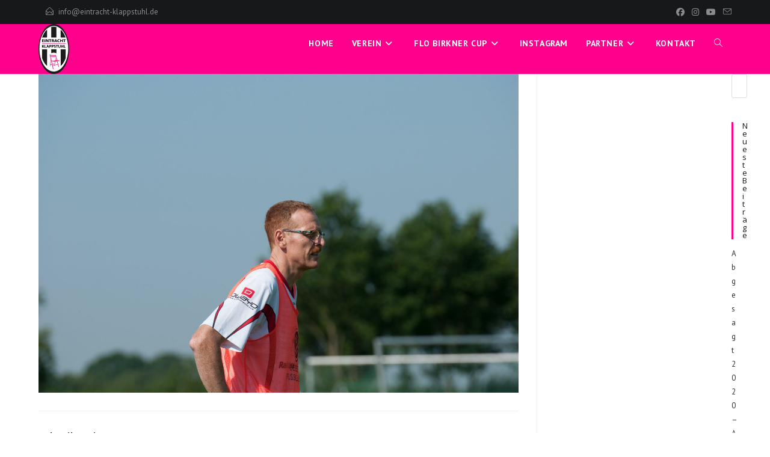

--- FILE ---
content_type: text/html; charset=UTF-8
request_url: https://eintracht-klappstuhl.de/3-florian_birkner_cup-65
body_size: 19632
content:
<!DOCTYPE html>
<html class="html" dir="ltr" lang="de-DE" prefix="og: https://ogp.me/ns#">
<head>
	<meta charset="UTF-8">
	<link rel="profile" href="https://gmpg.org/xfn/11">

	<title>3.Florian_Birkner_Cup-65 | Eintracht Klappstuhl e.V.</title>

		<!-- All in One SEO 4.9.3 - aioseo.com -->
	<meta name="robots" content="max-image-preview:large" />
	<meta name="author" content="marcowirth"/>
	<link rel="canonical" href="https://eintracht-klappstuhl.de/3-florian_birkner_cup-65" />
	<meta name="generator" content="All in One SEO (AIOSEO) 4.9.3" />
		<meta property="og:locale" content="de_DE" />
		<meta property="og:site_name" content="Eintracht Klappstuhl e.V. | die Macher des Flo Birkner Cups" />
		<meta property="og:type" content="article" />
		<meta property="og:title" content="3.Florian_Birkner_Cup-65 | Eintracht Klappstuhl e.V." />
		<meta property="og:url" content="https://eintracht-klappstuhl.de/3-florian_birkner_cup-65" />
		<meta property="og:image" content="https://eintracht-klappstuhl.de/wp-content/uploads/2020/02/cropped-Logo_EK_weiß-e1581372549227.png" />
		<meta property="og:image:secure_url" content="https://eintracht-klappstuhl.de/wp-content/uploads/2020/02/cropped-Logo_EK_weiß-e1581372549227.png" />
		<meta property="article:published_time" content="2020-02-13T20:07:45+00:00" />
		<meta property="article:modified_time" content="2020-02-13T20:07:45+00:00" />
		<meta name="twitter:card" content="summary" />
		<meta name="twitter:title" content="3.Florian_Birkner_Cup-65 | Eintracht Klappstuhl e.V." />
		<meta name="twitter:image" content="https://eintracht-klappstuhl.de/wp-content/uploads/2020/02/cropped-Logo_EK_weiß-e1581372549227.png" />
		<script type="application/ld+json" class="aioseo-schema">
			{"@context":"https:\/\/schema.org","@graph":[{"@type":"BreadcrumbList","@id":"https:\/\/eintracht-klappstuhl.de\/3-florian_birkner_cup-65#breadcrumblist","itemListElement":[{"@type":"ListItem","@id":"https:\/\/eintracht-klappstuhl.de#listItem","position":1,"name":"Home","item":"https:\/\/eintracht-klappstuhl.de","nextItem":{"@type":"ListItem","@id":"https:\/\/eintracht-klappstuhl.de\/3-florian_birkner_cup-65#listItem","name":"3.Florian_Birkner_Cup-65"}},{"@type":"ListItem","@id":"https:\/\/eintracht-klappstuhl.de\/3-florian_birkner_cup-65#listItem","position":2,"name":"3.Florian_Birkner_Cup-65","previousItem":{"@type":"ListItem","@id":"https:\/\/eintracht-klappstuhl.de#listItem","name":"Home"}}]},{"@type":"ItemPage","@id":"https:\/\/eintracht-klappstuhl.de\/3-florian_birkner_cup-65#itempage","url":"https:\/\/eintracht-klappstuhl.de\/3-florian_birkner_cup-65","name":"3.Florian_Birkner_Cup-65 | Eintracht Klappstuhl e.V.","inLanguage":"de-DE","isPartOf":{"@id":"https:\/\/eintracht-klappstuhl.de\/#website"},"breadcrumb":{"@id":"https:\/\/eintracht-klappstuhl.de\/3-florian_birkner_cup-65#breadcrumblist"},"author":{"@id":"https:\/\/eintracht-klappstuhl.de\/author\/marcowirth#author"},"creator":{"@id":"https:\/\/eintracht-klappstuhl.de\/author\/marcowirth#author"},"datePublished":"2020-02-13T20:07:45+00:00","dateModified":"2020-02-13T20:07:45+00:00"},{"@type":"Organization","@id":"https:\/\/eintracht-klappstuhl.de\/#organization","name":"Eintracht Klappstuhl e.V.","description":"die Macher des Flo Birkner Cups","url":"https:\/\/eintracht-klappstuhl.de\/","logo":{"@type":"ImageObject","url":"https:\/\/eintracht-klappstuhl.de\/wp-content\/uploads\/2020\/02\/cropped-Logo_EK_wei\u00df-e1581372549227.png","@id":"https:\/\/eintracht-klappstuhl.de\/3-florian_birkner_cup-65\/#organizationLogo","width":200,"height":326},"image":{"@id":"https:\/\/eintracht-klappstuhl.de\/3-florian_birkner_cup-65\/#organizationLogo"}},{"@type":"Person","@id":"https:\/\/eintracht-klappstuhl.de\/author\/marcowirth#author","url":"https:\/\/eintracht-klappstuhl.de\/author\/marcowirth","name":"marcowirth","image":{"@type":"ImageObject","@id":"https:\/\/eintracht-klappstuhl.de\/3-florian_birkner_cup-65#authorImage","url":"https:\/\/secure.gravatar.com\/avatar\/e062b72c1dcd2f985d30854acae2a14d?s=96&d=mm&r=g","width":96,"height":96,"caption":"marcowirth"}},{"@type":"WebSite","@id":"https:\/\/eintracht-klappstuhl.de\/#website","url":"https:\/\/eintracht-klappstuhl.de\/","name":"Eintracht Klappstuhl e.V.","description":"die Macher des Flo Birkner Cups","inLanguage":"de-DE","publisher":{"@id":"https:\/\/eintracht-klappstuhl.de\/#organization"}}]}
		</script>
		<!-- All in One SEO -->

<meta name="viewport" content="width=device-width, initial-scale=1"><link rel="dns-prefetch" href="//connect.facebook.net">
<link rel='dns-prefetch' href='//connect.facebook.net' />
<link rel='dns-prefetch' href='//fonts.googleapis.com' />
<link rel='dns-prefetch' href='//s.w.org' />
<link rel="alternate" type="application/rss+xml" title="Eintracht Klappstuhl e.V. &raquo; Feed" href="https://eintracht-klappstuhl.de/feed" />
<link rel="alternate" type="application/rss+xml" title="Eintracht Klappstuhl e.V. &raquo; Kommentar-Feed" href="https://eintracht-klappstuhl.de/comments/feed" />
<link rel="alternate" type="application/rss+xml" title="Eintracht Klappstuhl e.V. &raquo; 3.Florian_Birkner_Cup-65 Kommentar-Feed" href="https://eintracht-klappstuhl.de/feed/?attachment_id=6972" />
		<script>
			window._wpemojiSettings = {"baseUrl":"https:\/\/s.w.org\/images\/core\/emoji\/13.0.1\/72x72\/","ext":".png","svgUrl":"https:\/\/s.w.org\/images\/core\/emoji\/13.0.1\/svg\/","svgExt":".svg","source":{"concatemoji":"https:\/\/eintracht-klappstuhl.de\/wp-includes\/js\/wp-emoji-release.min.js?ver=5.7"}};
			!function(e,a,t){var n,r,o,i=a.createElement("canvas"),p=i.getContext&&i.getContext("2d");function s(e,t){var a=String.fromCharCode;p.clearRect(0,0,i.width,i.height),p.fillText(a.apply(this,e),0,0);e=i.toDataURL();return p.clearRect(0,0,i.width,i.height),p.fillText(a.apply(this,t),0,0),e===i.toDataURL()}function c(e){var t=a.createElement("script");t.src=e,t.defer=t.type="text/javascript",a.getElementsByTagName("head")[0].appendChild(t)}for(o=Array("flag","emoji"),t.supports={everything:!0,everythingExceptFlag:!0},r=0;r<o.length;r++)t.supports[o[r]]=function(e){if(!p||!p.fillText)return!1;switch(p.textBaseline="top",p.font="600 32px Arial",e){case"flag":return s([127987,65039,8205,9895,65039],[127987,65039,8203,9895,65039])?!1:!s([55356,56826,55356,56819],[55356,56826,8203,55356,56819])&&!s([55356,57332,56128,56423,56128,56418,56128,56421,56128,56430,56128,56423,56128,56447],[55356,57332,8203,56128,56423,8203,56128,56418,8203,56128,56421,8203,56128,56430,8203,56128,56423,8203,56128,56447]);case"emoji":return!s([55357,56424,8205,55356,57212],[55357,56424,8203,55356,57212])}return!1}(o[r]),t.supports.everything=t.supports.everything&&t.supports[o[r]],"flag"!==o[r]&&(t.supports.everythingExceptFlag=t.supports.everythingExceptFlag&&t.supports[o[r]]);t.supports.everythingExceptFlag=t.supports.everythingExceptFlag&&!t.supports.flag,t.DOMReady=!1,t.readyCallback=function(){t.DOMReady=!0},t.supports.everything||(n=function(){t.readyCallback()},a.addEventListener?(a.addEventListener("DOMContentLoaded",n,!1),e.addEventListener("load",n,!1)):(e.attachEvent("onload",n),a.attachEvent("onreadystatechange",function(){"complete"===a.readyState&&t.readyCallback()})),(n=t.source||{}).concatemoji?c(n.concatemoji):n.wpemoji&&n.twemoji&&(c(n.twemoji),c(n.wpemoji)))}(window,document,window._wpemojiSettings);
		</script>
		<style>
img.wp-smiley,
img.emoji {
	display: inline !important;
	border: none !important;
	box-shadow: none !important;
	height: 1em !important;
	width: 1em !important;
	margin: 0 .07em !important;
	vertical-align: -0.1em !important;
	background: none !important;
	padding: 0 !important;
}
</style>
	<link rel='stylesheet' id='sbi_styles-css'  href='https://eintracht-klappstuhl.de/wp-content/plugins/instagram-feed/css/sbi-styles.min.css?ver=6.10.0' media='all' />
<link rel='stylesheet' id='wp-block-library-css'  href='https://eintracht-klappstuhl.de/wp-includes/css/dist/block-library/style.min.css?ver=5.7' media='all' />
<link rel='stylesheet' id='wp-block-library-theme-css'  href='https://eintracht-klappstuhl.de/wp-includes/css/dist/block-library/theme.min.css?ver=5.7' media='all' />
<link rel='stylesheet' id='aioseo/css/src/vue/standalone/blocks/table-of-contents/global.scss-css'  href='https://eintracht-klappstuhl.de/wp-content/plugins/all-in-one-seo-pack/dist/Lite/assets/css/table-of-contents/global.e90f6d47.css?ver=4.9.3' media='all' />
<link rel='stylesheet' id='contact-form-7-css'  href='https://eintracht-klappstuhl.de/wp-content/plugins/contact-form-7/includes/css/styles.css?ver=5.5.6.1' media='all' />
<link rel='stylesheet' id='font-awesome-css'  href='https://eintracht-klappstuhl.de/wp-content/themes/oceanwp/assets/fonts/fontawesome/css/all.min.css?ver=6.7.2' media='all' />
<link rel='stylesheet' id='simple-line-icons-css'  href='https://eintracht-klappstuhl.de/wp-content/themes/oceanwp/assets/css/third/simple-line-icons.min.css?ver=2.4.0' media='all' />
<link rel='stylesheet' id='oceanwp-style-css'  href='https://eintracht-klappstuhl.de/wp-content/themes/oceanwp/assets/css/style.min.css?ver=4.1.4' media='all' />
<style id='oceanwp-style-inline-css'>
body div.wpforms-container-full .wpforms-form input[type=submit]:hover,
			body div.wpforms-container-full .wpforms-form input[type=submit]:active,
			body div.wpforms-container-full .wpforms-form button[type=submit]:hover,
			body div.wpforms-container-full .wpforms-form button[type=submit]:active,
			body div.wpforms-container-full .wpforms-form .wpforms-page-button:hover,
			body div.wpforms-container-full .wpforms-form .wpforms-page-button:active,
			body .wp-core-ui div.wpforms-container-full .wpforms-form input[type=submit]:hover,
			body .wp-core-ui div.wpforms-container-full .wpforms-form input[type=submit]:active,
			body .wp-core-ui div.wpforms-container-full .wpforms-form button[type=submit]:hover,
			body .wp-core-ui div.wpforms-container-full .wpforms-form button[type=submit]:active,
			body .wp-core-ui div.wpforms-container-full .wpforms-form .wpforms-page-button:hover,
			body .wp-core-ui div.wpforms-container-full .wpforms-form .wpforms-page-button:active {
					background: linear-gradient(0deg, rgba(0, 0, 0, 0.2), rgba(0, 0, 0, 0.2)), var(--wpforms-button-background-color-alt, var(--wpforms-button-background-color)) !important;
			}
</style>
<link rel='stylesheet' id='oceanwp-google-font-pt-sans-css'  href='//fonts.googleapis.com/css?family=PT+Sans%3A100%2C200%2C300%2C400%2C500%2C600%2C700%2C800%2C900%2C100i%2C200i%2C300i%2C400i%2C500i%2C600i%2C700i%2C800i%2C900i&#038;subset=latin&#038;display=swap&#038;ver=5.7' media='all' />
<link rel='stylesheet' id='oceanwp-google-font-open-sans-css'  href='//fonts.googleapis.com/css?family=Open+Sans%3A100%2C200%2C300%2C400%2C500%2C600%2C700%2C800%2C900%2C100i%2C200i%2C300i%2C400i%2C500i%2C600i%2C700i%2C800i%2C900i&#038;subset=latin&#038;display=swap&#038;ver=5.7' media='all' />
<link rel='stylesheet' id='oe-widgets-style-css'  href='https://eintracht-klappstuhl.de/wp-content/plugins/ocean-extra/assets/css/widgets.css?ver=5.7' media='all' />
<link rel='stylesheet' id='oss-social-share-style-css'  href='https://eintracht-klappstuhl.de/wp-content/plugins/ocean-social-sharing/assets/css/style.min.css?ver=5.7' media='all' />
<script src='https://eintracht-klappstuhl.de/wp-content/mu-plugins/ionos-assistant/js/cookies.js?ver=5.7' id='ionos-assistant-wp-cookies-js'></script>
<script src='https://eintracht-klappstuhl.de/wp-includes/js/jquery/jquery.min.js?ver=3.5.1' id='jquery-core-js'></script>
<script src='https://eintracht-klappstuhl.de/wp-includes/js/jquery/jquery-migrate.min.js?ver=3.3.2' id='jquery-migrate-js'></script>
<link rel="https://api.w.org/" href="https://eintracht-klappstuhl.de/wp-json/" /><link rel="alternate" type="application/json" href="https://eintracht-klappstuhl.de/wp-json/wp/v2/media/6972" /><link rel="EditURI" type="application/rsd+xml" title="RSD" href="https://eintracht-klappstuhl.de/xmlrpc.php?rsd" />
<link rel="wlwmanifest" type="application/wlwmanifest+xml" href="https://eintracht-klappstuhl.de/wp-includes/wlwmanifest.xml" /> 
<meta name="generator" content="WordPress 5.7" />
<link rel='shortlink' href='https://eintracht-klappstuhl.de/?p=6972' />
<link rel="alternate" type="application/json+oembed" href="https://eintracht-klappstuhl.de/wp-json/oembed/1.0/embed?url=https%3A%2F%2Feintracht-klappstuhl.de%2F3-florian_birkner_cup-65" />
<link rel="alternate" type="text/xml+oembed" href="https://eintracht-klappstuhl.de/wp-json/oembed/1.0/embed?url=https%3A%2F%2Feintracht-klappstuhl.de%2F3-florian_birkner_cup-65&#038;format=xml" />
<style type="text/css" media="screen">input#akismet_privacy_check { float: left; margin: 7px 7px 7px 0; width: 13px; }</style>
        <script type="text/javascript">
            var jQueryMigrateHelperHasSentDowngrade = false;

			window.onerror = function( msg, url, line, col, error ) {
				// Break out early, do not processing if a downgrade reqeust was already sent.
				if ( jQueryMigrateHelperHasSentDowngrade ) {
					return true;
                }

				var xhr = new XMLHttpRequest();
				var nonce = '532744db45';
				var jQueryFunctions = [
					'andSelf',
					'browser',
					'live',
					'boxModel',
					'support.boxModel',
					'size',
					'swap',
					'clean',
					'sub',
                ];
				var match_pattern = /\)\.(.+?) is not a function/;
                var erroredFunction = msg.match( match_pattern );

                // If there was no matching functions, do not try to downgrade.
                if ( null === erroredFunction || typeof erroredFunction !== 'object' || typeof erroredFunction[1] === "undefined" || -1 === jQueryFunctions.indexOf( erroredFunction[1] ) ) {
                    return true;
                }

                // Set that we've now attempted a downgrade request.
                jQueryMigrateHelperHasSentDowngrade = true;

				xhr.open( 'POST', 'https://eintracht-klappstuhl.de/wp-admin/admin-ajax.php' );
				xhr.setRequestHeader( 'Content-Type', 'application/x-www-form-urlencoded' );
				xhr.onload = function () {
					var response,
                        reload = false;

					if ( 200 === xhr.status ) {
                        try {
                        	response = JSON.parse( xhr.response );

                        	reload = response.data.reload;
                        } catch ( e ) {
                        	reload = false;
                        }
                    }

					// Automatically reload the page if a deprecation caused an automatic downgrade, ensure visitors get the best possible experience.
					if ( reload ) {
						location.reload();
                    }
				};

				xhr.send( encodeURI( 'action=jquery-migrate-downgrade-version&_wpnonce=' + nonce ) );

				// Suppress error alerts in older browsers
				return true;
			}
        </script>

		<meta name="generator" content="Elementor 3.11.5; settings: css_print_method-external, google_font-enabled, font_display-auto">
<style>.recentcomments a{display:inline !important;padding:0 !important;margin:0 !important;}</style><meta property="og:site_name" content="Eintracht Klappstuhl e.V.">
<meta property="og:type" content="website">
<meta property="og:locale" content="de_DE">
<meta property="og:url" content="https://eintracht-klappstuhl.de/3-florian_birkner_cup-65">
<meta property="og:title" content="3.Florian_Birkner_Cup-65">
<link rel="icon" href="https://eintracht-klappstuhl.de/wp-content/uploads/2016/05/cropped-Bildschirmfoto-2016-04-22-um-14.58.36-2-32x32.png" sizes="32x32" />
<link rel="icon" href="https://eintracht-klappstuhl.de/wp-content/uploads/2016/05/cropped-Bildschirmfoto-2016-04-22-um-14.58.36-2-192x192.png" sizes="192x192" />
<link rel="apple-touch-icon" href="https://eintracht-klappstuhl.de/wp-content/uploads/2016/05/cropped-Bildschirmfoto-2016-04-22-um-14.58.36-2-180x180.png" />
<meta name="msapplication-TileImage" content="https://eintracht-klappstuhl.de/wp-content/uploads/2016/05/cropped-Bildschirmfoto-2016-04-22-um-14.58.36-2-270x270.png" />
		<style id="wp-custom-css">
			eyJpZF9maWVsZCI6IklEIiwiX19kZWZhdWx0c19zZXQiOnRydWV9		</style>
		<!-- OceanWP CSS -->
<style type="text/css">
/* Colors */a:hover,a.light:hover,.theme-heading .text::before,.theme-heading .text::after,#top-bar-content >a:hover,#top-bar-social li.oceanwp-email a:hover,#site-navigation-wrap .dropdown-menu >li >a:hover,#site-header.medium-header #medium-searchform button:hover,.oceanwp-mobile-menu-icon a:hover,.blog-entry.post .blog-entry-header .entry-title a:hover,.blog-entry.post .blog-entry-readmore a:hover,.blog-entry.thumbnail-entry .blog-entry-category a,ul.meta li a:hover,.dropcap,.single nav.post-navigation .nav-links .title,body .related-post-title a:hover,body #wp-calendar caption,body .contact-info-widget.default i,body .contact-info-widget.big-icons i,body .custom-links-widget .oceanwp-custom-links li a:hover,body .custom-links-widget .oceanwp-custom-links li a:hover:before,body .posts-thumbnails-widget li a:hover,body .social-widget li.oceanwp-email a:hover,.comment-author .comment-meta .comment-reply-link,#respond #cancel-comment-reply-link:hover,#footer-widgets .footer-box a:hover,#footer-bottom a:hover,#footer-bottom #footer-bottom-menu a:hover,.sidr a:hover,.sidr-class-dropdown-toggle:hover,.sidr-class-menu-item-has-children.active >a,.sidr-class-menu-item-has-children.active >a >.sidr-class-dropdown-toggle,input[type=checkbox]:checked:before{color:#ff008c}.single nav.post-navigation .nav-links .title .owp-icon use,.blog-entry.post .blog-entry-readmore a:hover .owp-icon use,body .contact-info-widget.default .owp-icon use,body .contact-info-widget.big-icons .owp-icon use{stroke:#ff008c}input[type="button"],input[type="reset"],input[type="submit"],button[type="submit"],.button,#site-navigation-wrap .dropdown-menu >li.btn >a >span,.thumbnail:hover i,.thumbnail:hover .link-post-svg-icon,.post-quote-content,.omw-modal .omw-close-modal,body .contact-info-widget.big-icons li:hover i,body .contact-info-widget.big-icons li:hover .owp-icon,body div.wpforms-container-full .wpforms-form input[type=submit],body div.wpforms-container-full .wpforms-form button[type=submit],body div.wpforms-container-full .wpforms-form .wpforms-page-button,.woocommerce-cart .wp-element-button,.woocommerce-checkout .wp-element-button,.wp-block-button__link{background-color:#ff008c}.widget-title{border-color:#ff008c}blockquote{border-color:#ff008c}.wp-block-quote{border-color:#ff008c}#searchform-dropdown{border-color:#ff008c}.dropdown-menu .sub-menu{border-color:#ff008c}.blog-entry.large-entry .blog-entry-readmore a:hover{border-color:#ff008c}.oceanwp-newsletter-form-wrap input[type="email"]:focus{border-color:#ff008c}.social-widget li.oceanwp-email a:hover{border-color:#ff008c}#respond #cancel-comment-reply-link:hover{border-color:#ff008c}body .contact-info-widget.big-icons li:hover i{border-color:#ff008c}body .contact-info-widget.big-icons li:hover .owp-icon{border-color:#ff008c}#footer-widgets .oceanwp-newsletter-form-wrap input[type="email"]:focus{border-color:#ff008c}input[type="button"]:hover,input[type="reset"]:hover,input[type="submit"]:hover,button[type="submit"]:hover,input[type="button"]:focus,input[type="reset"]:focus,input[type="submit"]:focus,button[type="submit"]:focus,.button:hover,.button:focus,#site-navigation-wrap .dropdown-menu >li.btn >a:hover >span,.post-quote-author,.omw-modal .omw-close-modal:hover,body div.wpforms-container-full .wpforms-form input[type=submit]:hover,body div.wpforms-container-full .wpforms-form button[type=submit]:hover,body div.wpforms-container-full .wpforms-form .wpforms-page-button:hover,.woocommerce-cart .wp-element-button:hover,.woocommerce-checkout .wp-element-button:hover,.wp-block-button__link:hover{background-color:#313131}table th,table td,hr,.content-area,body.content-left-sidebar #content-wrap .content-area,.content-left-sidebar .content-area,#top-bar-wrap,#site-header,#site-header.top-header #search-toggle,.dropdown-menu ul li,.centered-minimal-page-header,.blog-entry.post,.blog-entry.grid-entry .blog-entry-inner,.blog-entry.thumbnail-entry .blog-entry-bottom,.single-post .entry-title,.single .entry-share-wrap .entry-share,.single .entry-share,.single .entry-share ul li a,.single nav.post-navigation,.single nav.post-navigation .nav-links .nav-previous,#author-bio,#author-bio .author-bio-avatar,#author-bio .author-bio-social li a,#related-posts,#comments,.comment-body,#respond #cancel-comment-reply-link,#blog-entries .type-page,.page-numbers a,.page-numbers span:not(.elementor-screen-only),.page-links span,body #wp-calendar caption,body #wp-calendar th,body #wp-calendar tbody,body .contact-info-widget.default i,body .contact-info-widget.big-icons i,body .contact-info-widget.big-icons .owp-icon,body .contact-info-widget.default .owp-icon,body .posts-thumbnails-widget li,body .tagcloud a{border-color:}body .theme-button,body input[type="submit"],body button[type="submit"],body button,body .button,body div.wpforms-container-full .wpforms-form input[type=submit],body div.wpforms-container-full .wpforms-form button[type=submit],body div.wpforms-container-full .wpforms-form .wpforms-page-button,.woocommerce-cart .wp-element-button,.woocommerce-checkout .wp-element-button,.wp-block-button__link{border-color:#ffffff}body .theme-button:hover,body input[type="submit"]:hover,body button[type="submit"]:hover,body button:hover,body .button:hover,body div.wpforms-container-full .wpforms-form input[type=submit]:hover,body div.wpforms-container-full .wpforms-form input[type=submit]:active,body div.wpforms-container-full .wpforms-form button[type=submit]:hover,body div.wpforms-container-full .wpforms-form button[type=submit]:active,body div.wpforms-container-full .wpforms-form .wpforms-page-button:hover,body div.wpforms-container-full .wpforms-form .wpforms-page-button:active,.woocommerce-cart .wp-element-button:hover,.woocommerce-checkout .wp-element-button:hover,.wp-block-button__link:hover{border-color:#ffffff}body{color:#333333}h1,h2,h3,h4,h5,h6,.theme-heading,.widget-title,.oceanwp-widget-recent-posts-title,.comment-reply-title,.entry-title,.sidebar-box .widget-title{color:#161819}/* OceanWP Style Settings CSS */@media only screen and (min-width:960px){.widget-area,.content-left-sidebar .widget-area{width:1%}}.theme-button,input[type="submit"],button[type="submit"],button,.button,body div.wpforms-container-full .wpforms-form input[type=submit],body div.wpforms-container-full .wpforms-form button[type=submit],body div.wpforms-container-full .wpforms-form .wpforms-page-button{border-style:solid}.theme-button,input[type="submit"],button[type="submit"],button,.button,body div.wpforms-container-full .wpforms-form input[type=submit],body div.wpforms-container-full .wpforms-form button[type=submit],body div.wpforms-container-full .wpforms-form .wpforms-page-button{border-width:1px}form input[type="text"],form input[type="password"],form input[type="email"],form input[type="url"],form input[type="date"],form input[type="month"],form input[type="time"],form input[type="datetime"],form input[type="datetime-local"],form input[type="week"],form input[type="number"],form input[type="search"],form input[type="tel"],form input[type="color"],form select,form textarea,.woocommerce .woocommerce-checkout .select2-container--default .select2-selection--single{border-style:solid}body div.wpforms-container-full .wpforms-form input[type=date],body div.wpforms-container-full .wpforms-form input[type=datetime],body div.wpforms-container-full .wpforms-form input[type=datetime-local],body div.wpforms-container-full .wpforms-form input[type=email],body div.wpforms-container-full .wpforms-form input[type=month],body div.wpforms-container-full .wpforms-form input[type=number],body div.wpforms-container-full .wpforms-form input[type=password],body div.wpforms-container-full .wpforms-form input[type=range],body div.wpforms-container-full .wpforms-form input[type=search],body div.wpforms-container-full .wpforms-form input[type=tel],body div.wpforms-container-full .wpforms-form input[type=text],body div.wpforms-container-full .wpforms-form input[type=time],body div.wpforms-container-full .wpforms-form input[type=url],body div.wpforms-container-full .wpforms-form input[type=week],body div.wpforms-container-full .wpforms-form select,body div.wpforms-container-full .wpforms-form textarea{border-style:solid}form input[type="text"],form input[type="password"],form input[type="email"],form input[type="url"],form input[type="date"],form input[type="month"],form input[type="time"],form input[type="datetime"],form input[type="datetime-local"],form input[type="week"],form input[type="number"],form input[type="search"],form input[type="tel"],form input[type="color"],form select,form textarea{border-radius:3px}body div.wpforms-container-full .wpforms-form input[type=date],body div.wpforms-container-full .wpforms-form input[type=datetime],body div.wpforms-container-full .wpforms-form input[type=datetime-local],body div.wpforms-container-full .wpforms-form input[type=email],body div.wpforms-container-full .wpforms-form input[type=month],body div.wpforms-container-full .wpforms-form input[type=number],body div.wpforms-container-full .wpforms-form input[type=password],body div.wpforms-container-full .wpforms-form input[type=range],body div.wpforms-container-full .wpforms-form input[type=search],body div.wpforms-container-full .wpforms-form input[type=tel],body div.wpforms-container-full .wpforms-form input[type=text],body div.wpforms-container-full .wpforms-form input[type=time],body div.wpforms-container-full .wpforms-form input[type=url],body div.wpforms-container-full .wpforms-form input[type=week],body div.wpforms-container-full .wpforms-form select,body div.wpforms-container-full .wpforms-form textarea{border-radius:3px}#main #content-wrap,.separate-layout #main #content-wrap{padding-top:0;padding-bottom:0}/* Header */#site-logo #site-logo-inner,.oceanwp-social-menu .social-menu-inner,#site-header.full_screen-header .menu-bar-inner,.after-header-content .after-header-content-inner{height:64px}#site-navigation-wrap .dropdown-menu >li >a,#site-navigation-wrap .dropdown-menu >li >span.opl-logout-link,.oceanwp-mobile-menu-icon a,.mobile-menu-close,.after-header-content-inner >a{line-height:64px}#site-header,.has-transparent-header .is-sticky #site-header,.has-vh-transparent .is-sticky #site-header.vertical-header,#searchform-header-replace{background-color:#ff008c}#site-header.has-header-media .overlay-header-media{background-color:rgba(0,0,0,0.5)}#site-logo #site-logo-inner a img,#site-header.center-header #site-navigation-wrap .middle-site-logo a img{max-width:77px}#site-header #site-logo #site-logo-inner a img,#site-header.center-header #site-navigation-wrap .middle-site-logo a img{max-height:83px}#site-logo a.site-logo-text{color:#ffffff}#site-navigation-wrap .dropdown-menu >li >a,.oceanwp-mobile-menu-icon a,#searchform-header-replace-close{color:#ffffff}#site-navigation-wrap .dropdown-menu >li >a .owp-icon use,.oceanwp-mobile-menu-icon a .owp-icon use,#searchform-header-replace-close .owp-icon use{stroke:#ffffff}#site-navigation-wrap .dropdown-menu >li >a:hover,.oceanwp-mobile-menu-icon a:hover,#searchform-header-replace-close:hover{color:#426304}#site-navigation-wrap .dropdown-menu >li >a:hover .owp-icon use,.oceanwp-mobile-menu-icon a:hover .owp-icon use,#searchform-header-replace-close:hover .owp-icon use{stroke:#426304}.dropdown-menu .sub-menu,#searchform-dropdown,.current-shop-items-dropdown{background-color:#212222}.dropdown-menu ul li.menu-item,.navigation >ul >li >ul.megamenu.sub-menu >li,.navigation .megamenu li ul.sub-menu{border-color:#000000}.dropdown-menu ul li a.menu-link{color:#a9a9a9}.dropdown-menu ul li a.menu-link .owp-icon use{stroke:#a9a9a9}.dropdown-menu ul li a.menu-link:hover{color:#ffffff}.dropdown-menu ul li a.menu-link:hover .owp-icon use{stroke:#ffffff}.dropdown-menu ul li a.menu-link:hover{background-color:#000000}.navigation li.mega-cat .mega-cat-title{background-color:#000000}.navigation li.mega-cat .mega-cat-title{color:#ffffff}.navigation li.mega-cat ul li .mega-post-title a{color:#ffffff}.navigation li.mega-cat ul li .mega-post-title a:hover{color:#8cba29}.navigation li.mega-cat ul li .mega-post-date{color:#999999}.navigation li.mega-cat ul li .mega-post-date .owp-icon use{stroke:#999999}#searchform-dropdown input{color:#ffffff}#searchform-dropdown input{border-color:#000000}#searchform-dropdown input:focus{border-color:#8cba29}.oceanwp-social-menu ul li a,.oceanwp-social-menu .colored ul li a,.oceanwp-social-menu .minimal ul li a,.oceanwp-social-menu .dark ul li a{font-size:8px}.oceanwp-social-menu ul li a .owp-icon,.oceanwp-social-menu .colored ul li a .owp-icon,.oceanwp-social-menu .minimal ul li a .owp-icon,.oceanwp-social-menu .dark ul li a .owp-icon{width:8px;height:8px}.oceanwp-social-menu.simple-social ul li a{background-color:#ff008c}a.sidr-class-toggle-sidr-close{background-color:#161616}#sidr,#mobile-dropdown{background-color:#212222}#sidr li,#sidr ul,#mobile-dropdown ul li,#mobile-dropdown ul li ul{border-color:#000000}body .sidr a,body .sidr-class-dropdown-toggle,#mobile-dropdown ul li a,#mobile-dropdown ul li a .dropdown-toggle,#mobile-fullscreen ul li a,#mobile-fullscreen .oceanwp-social-menu.simple-social ul li a{color:#a9a9a9}#mobile-fullscreen a.close .close-icon-inner,#mobile-fullscreen a.close .close-icon-inner::after{background-color:#a9a9a9}body .sidr a:hover,body .sidr-class-dropdown-toggle:hover,body .sidr-class-dropdown-toggle .fa,body .sidr-class-menu-item-has-children.active >a,body .sidr-class-menu-item-has-children.active >a >.sidr-class-dropdown-toggle,#mobile-dropdown ul li a:hover,#mobile-dropdown ul li a .dropdown-toggle:hover,#mobile-dropdown .menu-item-has-children.active >a,#mobile-dropdown .menu-item-has-children.active >a >.dropdown-toggle,#mobile-fullscreen ul li a:hover,#mobile-fullscreen .oceanwp-social-menu.simple-social ul li a:hover{color:#ffffff}#mobile-fullscreen a.close:hover .close-icon-inner,#mobile-fullscreen a.close:hover .close-icon-inner::after{background-color:#ffffff}.sidr-class-dropdown-menu ul,#mobile-dropdown ul li ul,#mobile-fullscreen ul ul.sub-menu{background-color:#2d2d2d}body .sidr-class-mobile-searchform input,body .sidr-class-mobile-searchform input:focus,#mobile-dropdown #mobile-menu-search form input,#mobile-fullscreen #mobile-search input,#mobile-fullscreen #mobile-search .search-text{color:#ffffff}body .sidr-class-mobile-searchform input,#mobile-dropdown #mobile-menu-search form input,#mobile-fullscreen #mobile-search input{border-color:#3f3f3f}body .sidr-class-mobile-searchform input:focus,#mobile-dropdown #mobile-menu-search form input:focus,#mobile-fullscreen #mobile-search input:focus{border-color:#5e5e5e}.sidr-class-mobile-searchform button,#mobile-dropdown #mobile-menu-search form button{color:#6d6d6d}.sidr-class-mobile-searchform button .owp-icon use,#mobile-dropdown #mobile-menu-search form button .owp-icon use{stroke:#6d6d6d}.sidr-class-mobile-searchform button:hover,#mobile-dropdown #mobile-menu-search form button:hover{color:#a9a9a9}.sidr-class-mobile-searchform button:hover .owp-icon use,#mobile-dropdown #mobile-menu-search form button:hover .owp-icon use{stroke:#a9a9a9}/* Topbar */#top-bar-social li a{color:#8b8c8c}#top-bar-social li a .owp-icon use{stroke:#8b8c8c}#top-bar-wrap,.oceanwp-top-bar-sticky{background-color:#161819}#top-bar-wrap{border-color:#161819}#top-bar-wrap,#top-bar-content strong{color:#8b8c8c}#top-bar-content a,#top-bar-social-alt a{color:#8b8c8c}/* Blog CSS */.ocean-single-post-header ul.meta-item li a:hover{color:#333333}/* Sidebar */.widget-title{margin-bottom:5px}/* Footer Widgets */#footer-widgets{background-color:#313131}#footer-widgets,#footer-widgets p,#footer-widgets li a:before,#footer-widgets .contact-info-widget span.oceanwp-contact-title,#footer-widgets .recent-posts-date,#footer-widgets .recent-posts-comments,#footer-widgets .widget-recent-posts-icons li .fa{color:#ffffff}/* Footer Copyright */#footer-bottom{background-color:#2d2d2d}#footer-bottom,#footer-bottom p{color:#6b6b6b}#footer-bottom a,#footer-bottom #footer-bottom-menu a{color:#6b6b6b}/* Typography */body{font-family:'PT Sans';font-size:15px;line-height:1.8}h1,h2,h3,h4,h5,h6,.theme-heading,.widget-title,.oceanwp-widget-recent-posts-title,.comment-reply-title,.entry-title,.sidebar-box .widget-title{font-family:'Open Sans';line-height:1.4}h1{font-size:23px;line-height:1.4}h2{font-size:20px;line-height:1.4}h3{font-size:18px;line-height:1.4}h4{font-size:17px;line-height:1.4}h5{font-size:14px;line-height:1.4}h6{font-size:15px;line-height:1.4}.page-header .page-header-title,.page-header.background-image-page-header .page-header-title{font-size:32px;line-height:1.4}.page-header .page-subheading{font-size:15px;line-height:1.8}.site-breadcrumbs,.site-breadcrumbs a{font-size:13px;line-height:1.4}#top-bar-content,#top-bar-social-alt{font-size:13px;line-height:1.8}#site-logo a.site-logo-text{font-size:24px;line-height:1.8}#site-navigation-wrap .dropdown-menu >li >a,#site-header.full_screen-header .fs-dropdown-menu >li >a,#site-header.top-header #site-navigation-wrap .dropdown-menu >li >a,#site-header.center-header #site-navigation-wrap .dropdown-menu >li >a,#site-header.medium-header #site-navigation-wrap .dropdown-menu >li >a,.oceanwp-mobile-menu-icon a{font-size:14px;font-weight:600;text-transform:uppercase}.dropdown-menu ul li a.menu-link,#site-header.full_screen-header .fs-dropdown-menu ul.sub-menu li a{font-size:12px;line-height:1.2;letter-spacing:.6px}.sidr-class-dropdown-menu li a,a.sidr-class-toggle-sidr-close,#mobile-dropdown ul li a,body #mobile-fullscreen ul li a{font-size:15px;line-height:1.8}.blog-entry.post .blog-entry-header .entry-title a{font-size:24px;line-height:1.4}.ocean-single-post-header .single-post-title{font-size:34px;line-height:1.4;letter-spacing:.6px}.ocean-single-post-header ul.meta-item li,.ocean-single-post-header ul.meta-item li a{font-size:13px;line-height:1.4;letter-spacing:.6px}.ocean-single-post-header .post-author-name,.ocean-single-post-header .post-author-name a{font-size:14px;line-height:1.4;letter-spacing:.6px}.ocean-single-post-header .post-author-description{font-size:12px;line-height:1.4;letter-spacing:.6px}.single-post .entry-title{line-height:1.4;letter-spacing:.6px}.single-post ul.meta li,.single-post ul.meta li a{font-size:14px;line-height:1.4;letter-spacing:.6px}.sidebar-box .widget-title,.sidebar-box.widget_block .wp-block-heading{font-size:13px;line-height:1;letter-spacing:1px}#footer-widgets .footer-box .widget-title{font-size:13px;line-height:1;letter-spacing:1px}#footer-bottom #copyright{font-size:13px;line-height:1;letter-spacing:.6px;font-weight:600;text-transform:uppercase}#footer-bottom #footer-bottom-menu{font-size:12px;line-height:1}.woocommerce-store-notice.demo_store{line-height:2;letter-spacing:1.5px}.demo_store .woocommerce-store-notice__dismiss-link{line-height:2;letter-spacing:1.5px}.woocommerce ul.products li.product li.title h2,.woocommerce ul.products li.product li.title a{font-size:14px;line-height:1.5}.woocommerce ul.products li.product li.category,.woocommerce ul.products li.product li.category a{font-size:12px;line-height:1}.woocommerce ul.products li.product .price{font-size:18px;line-height:1}.woocommerce ul.products li.product .button,.woocommerce ul.products li.product .product-inner .added_to_cart{font-size:12px;line-height:1.5;letter-spacing:1px}.woocommerce ul.products li.owp-woo-cond-notice span,.woocommerce ul.products li.owp-woo-cond-notice a{font-size:16px;line-height:1;letter-spacing:1px;font-weight:600;text-transform:capitalize}.woocommerce div.product .product_title{font-size:24px;line-height:1.4;letter-spacing:.6px}.woocommerce div.product p.price{font-size:36px;line-height:1}.woocommerce .owp-btn-normal .summary form button.button,.woocommerce .owp-btn-big .summary form button.button,.woocommerce .owp-btn-very-big .summary form button.button{font-size:12px;line-height:1.5;letter-spacing:1px;text-transform:uppercase}.woocommerce div.owp-woo-single-cond-notice span,.woocommerce div.owp-woo-single-cond-notice a{font-size:18px;line-height:2;letter-spacing:1.5px;font-weight:600;text-transform:capitalize}.ocean-preloader--active .preloader-after-content{font-size:20px;line-height:1.8;letter-spacing:.6px}
</style></head>

<body data-rsssl=1 class="attachment attachment-template-default single single-attachment postid-6972 attachmentid-6972 attachment-jpeg wp-custom-logo wp-embed-responsive oceanwp-theme dropdown-mobile no-header-border default-breakpoint has-sidebar content-right-sidebar has-topbar page-header-disabled has-breadcrumbs pagination-left elementor-default elementor-kit-5736" >

	
	
	<div id="outer-wrap" class="site clr">

		<a class="skip-link screen-reader-text" href="#main">Zum Inhalt springen</a>

		
		<div id="wrap" class="clr">

			

<div id="top-bar-wrap" class="clr">

	<div id="top-bar" class="clr container">

		
		<div id="top-bar-inner" class="clr">

			
	<div id="top-bar-content" class="clr has-content top-bar-left">

		
		
			
				<span class="topbar-content">

					<i class="icon-envelope-open" style="margin: 0 8px 0 12px"></i><a href="mailto:info@eintracht-klappstuhl.de">info@eintracht-klappstuhl.de</a>
				</span>

				
	</div><!-- #top-bar-content -->



<div id="top-bar-social" class="clr top-bar-right">

	<ul class="clr" aria-label="Social-Media-Links">

		<li class="oceanwp-facebook"><a href="https://www.facebook.com/flobirknercup/" aria-label="Facebook" target="_self" ><i class=" fab fa-facebook" aria-hidden="true" role="img"></i></a></li><li class="oceanwp-instagram"><a href="https://www.instagram.com/flobirknercup/" aria-label="Instagram" target="_self" ><i class=" fab fa-instagram" aria-hidden="true" role="img"></i></a></li><li class="oceanwp-youtube"><a href="https://www.youtube.com/channel/UCDteZ3nYL659QqqV1_3q4xg" aria-label="YouTube" target="_self" ><i class=" fab fa-youtube" aria-hidden="true" role="img"></i></a></li><li class="oceanwp-email"><a href="mailto:&#105;n&#102;o&#64;ei&#110;t&#114;a&#99;&#104;t-kla&#112;ps&#116;&#117;&#104;l.&#100;e" aria-label="Mail senden (öffnet im Mail-Programm)" target="_self"><i class=" icon-envelope" aria-hidden="true" role="img"></i></a></li>
	</ul>

</div><!-- #top-bar-social -->

		</div><!-- #top-bar-inner -->

		
	</div><!-- #top-bar -->

</div><!-- #top-bar-wrap -->


			
<header id="site-header" class="minimal-header has-social clr" data-height="64" role="banner">

	
					
			<div id="site-header-inner" class="clr container">

				
				

<div id="site-logo" class="clr" >

	
	<div id="site-logo-inner" class="clr">

		<a href="https://eintracht-klappstuhl.de/" class="custom-logo-link" rel="home"><img width="200" height="326" src="https://eintracht-klappstuhl.de/wp-content/uploads/2020/02/cropped-Logo_EK_weiß-e1581372549227.png" class="custom-logo" alt="Eintracht Klappstuhl e.V." srcset="https://eintracht-klappstuhl.de/wp-content/uploads/2020/02/cropped-Logo_EK_weiß-e1581372549227.png 200w, https://eintracht-klappstuhl.de/wp-content/uploads/2020/02/cropped-Logo_EK_weiß-e1581372549227-184x300.png 184w, https://eintracht-klappstuhl.de/wp-content/uploads/2020/02/cropped-Logo_EK_weiß-e1581372549227-123x200.png 123w" sizes="(max-width: 200px) 100vw, 200px" /></a>
	</div><!-- #site-logo-inner -->

	
	
</div><!-- #site-logo -->


<div class="oceanwp-social-menu clr simple-social">

	<div class="social-menu-inner clr">

		
			<ul aria-label="Social-Media-Links">

				
			</ul>

		
	</div>

</div>
			<div id="site-navigation-wrap" class="clr">
			
			
			
			<nav id="site-navigation" class="navigation main-navigation clr" role="navigation" >

				<ul id="menu-menu-1" class="main-menu dropdown-menu sf-menu"><li id="menu-item-44" class="menu-item menu-item-type-custom menu-item-object-custom menu-item-home menu-item-44"><a href="https://eintracht-klappstuhl.de/" class="menu-link"><span class="text-wrap">Home</span></a></li><li id="menu-item-155" class="menu-item menu-item-type-custom menu-item-object-custom menu-item-has-children dropdown menu-item-155"><a href="#" class="menu-link"><span class="text-wrap">Verein<i class="nav-arrow fa fa-angle-down" aria-hidden="true" role="img"></i></span></a>
<ul class="sub-menu">
	<li id="menu-item-56" class="menu-item menu-item-type-post_type menu-item-object-page menu-item-56"><a href="https://eintracht-klappstuhl.de/verein/geschichte" class="menu-link"><span class="text-wrap">Geschichte</span></a></li>	<li id="menu-item-58" class="menu-item menu-item-type-post_type menu-item-object-page menu-item-58"><a href="https://eintracht-klappstuhl.de/verein/vorstand" class="menu-link"><span class="text-wrap">Vorstand</span></a></li>	<li id="menu-item-57" class="menu-item menu-item-type-post_type menu-item-object-page menu-item-57"><a href="https://eintracht-klappstuhl.de/verein/mission" class="menu-link"><span class="text-wrap">Mission</span></a></li>	<li id="menu-item-3577" class="menu-item menu-item-type-post_type menu-item-object-page menu-item-3577"><a href="https://eintracht-klappstuhl.de/presseberichte" class="menu-link"><span class="text-wrap">Presseberichte</span></a></li>	<li id="menu-item-62" class="menu-item menu-item-type-post_type menu-item-object-page menu-item-62"><a href="https://eintracht-klappstuhl.de/verein/unser-zuhause" class="menu-link"><span class="text-wrap">Unser Zuhause</span></a></li>	<li id="menu-item-157" class="menu-item menu-item-type-custom menu-item-object-custom menu-item-has-children dropdown menu-item-157"><a href="#" class="menu-link"><span class="text-wrap">Aktionen<i class="nav-arrow fa fa-angle-right" aria-hidden="true" role="img"></i></span></a>
	<ul class="sub-menu">
		<li id="menu-item-158" class="menu-item menu-item-type-post_type menu-item-object-page menu-item-158"><a href="https://eintracht-klappstuhl.de/aktionen/renovierung-vereinsheim-2015" class="menu-link"><span class="text-wrap">Renovierung Vereinsheim 2015</span></a></li>	</ul>
</li></ul>
</li><li id="menu-item-156" class="menu-item menu-item-type-custom menu-item-object-custom menu-item-has-children dropdown menu-item-156"><a href="#" class="menu-link"><span class="text-wrap">Flo Birkner Cup<i class="nav-arrow fa fa-angle-down" aria-hidden="true" role="img"></i></span></a>
<ul class="sub-menu">
	<li id="menu-item-51" class="menu-item menu-item-type-post_type menu-item-object-page menu-item-51"><a href="https://eintracht-klappstuhl.de/florian-birkner-cup/die-idee" class="menu-link"><span class="text-wrap">Die Idee &#038; Wissenswertes</span></a></li>	<li id="menu-item-7552" class="menu-item menu-item-type-custom menu-item-object-custom menu-item-has-children dropdown menu-item-7552"><a href="#" class="menu-link"><span class="text-wrap">Cup 2021<i class="nav-arrow fa fa-angle-right" aria-hidden="true" role="img"></i></span></a>
	<ul class="sub-menu">
		<li id="menu-item-7562" class="menu-item menu-item-type-post_type menu-item-object-page menu-item-7562"><a href="https://eintracht-klappstuhl.de/zehnfuerzehn" class="menu-link"><span class="text-wrap">Begünstigte</span></a></li>	</ul>
</li>	<li id="menu-item-5130" class="menu-item menu-item-type-custom menu-item-object-custom menu-item-has-children dropdown menu-item-5130"><a href="#" class="menu-link"><span class="text-wrap">Cup 2019<i class="nav-arrow fa fa-angle-right" aria-hidden="true" role="img"></i></span></a>
	<ul class="sub-menu">
		<li id="menu-item-5449" class="menu-item menu-item-type-post_type menu-item-object-page menu-item-5449"><a href="https://eintracht-klappstuhl.de/florian-birkner-cup/cup-2019/bilder-2019" class="menu-link"><span class="text-wrap">Bilder  Cup 2019</span></a></li>		<li id="menu-item-5483" class="menu-item menu-item-type-post_type menu-item-object-page menu-item-5483"><a href="https://eintracht-klappstuhl.de/florian-birkner-cup/cup-2019/spendenergebnis-2019" class="menu-link"><span class="text-wrap">Spendenergebnis</span></a></li>		<li id="menu-item-5137" class="menu-item menu-item-type-post_type menu-item-object-page menu-item-5137"><a href="https://eintracht-klappstuhl.de/florian-birkner-cup/cup-2019/paula" class="menu-link"><span class="text-wrap">Begünstigter 2019: Paula</span></a></li>		<li id="menu-item-5159" class="menu-item menu-item-type-post_type menu-item-object-page menu-item-5159"><a href="https://eintracht-klappstuhl.de/florian-birkner-cup/cup-2019/spielplan-2019" class="menu-link"><span class="text-wrap">Spielplan</span></a></li>		<li id="menu-item-5200" class="menu-item menu-item-type-post_type menu-item-object-page menu-item-5200"><a href="https://eintracht-klappstuhl.de/florian-birkner-cup/cup-2019/turnierergebnis-2019" class="menu-link"><span class="text-wrap">Turnierergebnis</span></a></li>		<li id="menu-item-5170" class="menu-item menu-item-type-post_type menu-item-object-page menu-item-5170"><a href="https://eintracht-klappstuhl.de/florian-birkner-cup/cup-2019/presseberichte-2019" class="menu-link"><span class="text-wrap">Presseberichte</span></a></li>		<li id="menu-item-5491" class="menu-item menu-item-type-post_type menu-item-object-page menu-item-5491"><a href="https://eintracht-klappstuhl.de/florian-birkner-cup/cup-2019/read-me-2019" class="menu-link"><span class="text-wrap">Read Me</span></a></li>	</ul>
</li>	<li id="menu-item-4746" class="menu-item menu-item-type-custom menu-item-object-custom menu-item-has-children dropdown menu-item-4746"><a href="#" class="menu-link"><span class="text-wrap">Cup 2018<i class="nav-arrow fa fa-angle-right" aria-hidden="true" role="img"></i></span></a>
	<ul class="sub-menu">
		<li id="menu-item-4816" class="menu-item menu-item-type-post_type menu-item-object-page menu-item-4816"><a href="https://eintracht-klappstuhl.de/florian-birkner-cup/cup-2018/after-movie-by-hedgecutproduction" class="menu-link"><span class="text-wrap">After-Movie by Hedgecutproduction</span></a></li>		<li id="menu-item-5105" class="menu-item menu-item-type-post_type menu-item-object-page menu-item-5105"><a href="https://eintracht-klappstuhl.de/florian-birkner-cup/cup-2018/bilder-cup-2018" class="menu-link"><span class="text-wrap">Bilder Cup 2018</span></a></li>		<li id="menu-item-5114" class="menu-item menu-item-type-post_type menu-item-object-page menu-item-5114"><a href="https://eintracht-klappstuhl.de/florian-birkner-cup/cup-2018/spendenergebnis-2018" class="menu-link"><span class="text-wrap">Spendenergebnis</span></a></li>		<li id="menu-item-4763" class="menu-item menu-item-type-post_type menu-item-object-page menu-item-4763"><a href="https://eintracht-klappstuhl.de/florian-birkner-cup/cup-2018/fabio" class="menu-link"><span class="text-wrap">Begünstigter 2018: Fabio</span></a></li>		<li id="menu-item-4778" class="menu-item menu-item-type-post_type menu-item-object-page menu-item-4778"><a href="https://eintracht-klappstuhl.de/florian-birkner-cup/cup-2018/spielplan-2018" class="menu-link"><span class="text-wrap">Spielplan</span></a></li>		<li id="menu-item-4802" class="menu-item menu-item-type-post_type menu-item-object-page menu-item-4802"><a href="https://eintracht-klappstuhl.de/turnierergebnis-2018" class="menu-link"><span class="text-wrap">Turnierergebnis</span></a></li>		<li id="menu-item-4786" class="menu-item menu-item-type-post_type menu-item-object-page menu-item-4786"><a href="https://eintracht-klappstuhl.de/presseberichte-2018" class="menu-link"><span class="text-wrap">Presseberichte</span></a></li>	</ul>
</li>	<li id="menu-item-3555" class="menu-item menu-item-type-custom menu-item-object-custom menu-item-has-children dropdown menu-item-3555"><a href="#" class="menu-link"><span class="text-wrap">Cup 2017<i class="nav-arrow fa fa-angle-right" aria-hidden="true" role="img"></i></span></a>
	<ul class="sub-menu">
		<li id="menu-item-3652" class="menu-item menu-item-type-post_type menu-item-object-page menu-item-3652"><a href="https://eintracht-klappstuhl.de/florian-birkner-cup/cup-2017/after-movie-by-hedgecutproduction" class="menu-link"><span class="text-wrap">After-Movie by Hedgecutproduction</span></a></li>		<li id="menu-item-3844" class="menu-item menu-item-type-post_type menu-item-object-page menu-item-3844"><a href="https://eintracht-klappstuhl.de/florian-birkner-cup/cup-2017/bilder-after-soccer-party" class="menu-link"><span class="text-wrap">Bilder After Soccer Party</span></a></li>		<li id="menu-item-4700" class="menu-item menu-item-type-post_type menu-item-object-page menu-item-4700"><a href="https://eintracht-klappstuhl.de/florian-birkner-cup/cup-2017/bilder-cup-2017" class="menu-link"><span class="text-wrap">Bilder Cup 2017</span></a></li>		<li id="menu-item-3668" class="menu-item menu-item-type-post_type menu-item-object-page menu-item-3668"><a href="https://eintracht-klappstuhl.de/florian-birkner-cup/cup-2017/spendenergebnis-2017" class="menu-link"><span class="text-wrap">Spendenergebnis</span></a></li>		<li id="menu-item-3561" class="menu-item menu-item-type-post_type menu-item-object-page menu-item-3561"><a href="https://eintracht-klappstuhl.de/florian-birkner-cup/cup-2017/nele" class="menu-link"><span class="text-wrap">Begünstigte: Nele</span></a></li>		<li id="menu-item-3603" class="menu-item menu-item-type-post_type menu-item-object-page menu-item-3603"><a href="https://eintracht-klappstuhl.de/florian-birkner-cup/cup-2017/spielplan-2017" class="menu-link"><span class="text-wrap">Spielplan</span></a></li>		<li id="menu-item-3642" class="menu-item menu-item-type-post_type menu-item-object-page menu-item-3642"><a href="https://eintracht-klappstuhl.de/florian-birkner-cup/cup-2017/turnierergebnis-2017" class="menu-link"><span class="text-wrap">Turnierergebnis</span></a></li>		<li id="menu-item-3615" class="menu-item menu-item-type-post_type menu-item-object-page menu-item-3615"><a href="https://eintracht-klappstuhl.de/florian-birkner-cup/cup-2017/presseberichte-2017" class="menu-link"><span class="text-wrap">Presseberichte</span></a></li>		<li id="menu-item-4735" class="menu-item menu-item-type-post_type menu-item-object-page menu-item-4735"><a href="https://eintracht-klappstuhl.de/florian-birkner-cup/cup-2017/read-me-2017" class="menu-link"><span class="text-wrap">Read Me</span></a></li>	</ul>
</li>	<li id="menu-item-2477" class="menu-item menu-item-type-custom menu-item-object-custom menu-item-has-children dropdown menu-item-2477"><a href="#" class="menu-link"><span class="text-wrap">Cup 2016<i class="nav-arrow fa fa-angle-right" aria-hidden="true" role="img"></i></span></a>
	<ul class="sub-menu">
		<li id="menu-item-2769" class="menu-item menu-item-type-post_type menu-item-object-page menu-item-2769"><a href="https://eintracht-klappstuhl.de/florian-birkner-cup/cup-2016/bilder-cup" class="menu-link"><span class="text-wrap">Bilder Cup</span></a></li>		<li id="menu-item-2817" class="menu-item menu-item-type-post_type menu-item-object-page menu-item-2817"><a href="https://eintracht-klappstuhl.de/florian-birkner-cup/cup-2016/bilder-after-soccer-party" class="menu-link"><span class="text-wrap">Bilder After Soccer Party</span></a></li>		<li id="menu-item-2824" class="menu-item menu-item-type-post_type menu-item-object-page menu-item-2824"><a href="https://eintracht-klappstuhl.de/florian-birkner-cup/cup-2016/beguenstigte-2016" class="menu-link"><span class="text-wrap">Begünstigte</span></a></li>		<li id="menu-item-2478" class="menu-item menu-item-type-post_type menu-item-object-page menu-item-2478"><a href="https://eintracht-klappstuhl.de/florian-birkner-cup/cup-2016/spielplan-2016" class="menu-link"><span class="text-wrap">Spielplan</span></a></li>		<li id="menu-item-2544" class="menu-item menu-item-type-post_type menu-item-object-page menu-item-2544"><a href="https://eintracht-klappstuhl.de/florian-birkner-cup/cup-2016/turnierergebnis-2016" class="menu-link"><span class="text-wrap">Turnierergebnis</span></a></li>		<li id="menu-item-2489" class="menu-item menu-item-type-post_type menu-item-object-page menu-item-2489"><a href="https://eintracht-klappstuhl.de/florian-birkner-cup/cup-2016/presseberichte-2016" class="menu-link"><span class="text-wrap">Presseberichte</span></a></li>		<li id="menu-item-3545" class="menu-item menu-item-type-post_type menu-item-object-page menu-item-3545"><a href="https://eintracht-klappstuhl.de/florian-birkner-cup/cup-2016/read-me-2016" class="menu-link"><span class="text-wrap">Read Me</span></a></li>	</ul>
</li>	<li id="menu-item-2390" class="menu-item menu-item-type-custom menu-item-object-custom menu-item-has-children dropdown menu-item-2390"><a href="#" class="menu-link"><span class="text-wrap">Cup 2015<i class="nav-arrow fa fa-angle-right" aria-hidden="true" role="img"></i></span></a>
	<ul class="sub-menu">
		<li id="menu-item-119" class="menu-item menu-item-type-post_type menu-item-object-page menu-item-119"><a href="https://eintracht-klappstuhl.de/florian-birkner-cup/cup-2015/bilder-2015" class="menu-link"><span class="text-wrap">Bilder Cup</span></a></li>		<li id="menu-item-2361" class="menu-item menu-item-type-post_type menu-item-object-page menu-item-2361"><a href="https://eintracht-klappstuhl.de/florian-birkner-cup/cup-2015/bilder-after-soccer-party-2015" class="menu-link"><span class="text-wrap">Bilder After Soccer Party</span></a></li>		<li id="menu-item-141" class="menu-item menu-item-type-post_type menu-item-object-page menu-item-141"><a href="https://eintracht-klappstuhl.de/florian-birkner-cup/cup-2015/beguenstigte-2015" class="menu-link"><span class="text-wrap">Begünstigte</span></a></li>		<li id="menu-item-138" class="menu-item menu-item-type-post_type menu-item-object-page menu-item-138"><a href="https://eintracht-klappstuhl.de/florian-birkner-cup/cup-2015/spendenzweck-2015" class="menu-link"><span class="text-wrap">Turnierergebnis</span></a></li>		<li id="menu-item-167" class="menu-item menu-item-type-post_type menu-item-object-page menu-item-167"><a href="https://eintracht-klappstuhl.de/florian-birkner-cup/cup-2015/presseberichte-2015" class="menu-link"><span class="text-wrap">Presseberichte</span></a></li>		<li id="menu-item-137" class="menu-item menu-item-type-post_type menu-item-object-page menu-item-137"><a href="https://eintracht-klappstuhl.de/florian-birkner-cup/cup-2015/read-me-2015" class="menu-link"><span class="text-wrap">Read me</span></a></li>	</ul>
</li>	<li id="menu-item-2391" class="menu-item menu-item-type-custom menu-item-object-custom menu-item-has-children dropdown menu-item-2391"><a href="#" class="menu-link"><span class="text-wrap">Cup 2014<i class="nav-arrow fa fa-angle-right" aria-hidden="true" role="img"></i></span></a>
	<ul class="sub-menu">
		<li id="menu-item-182" class="menu-item menu-item-type-post_type menu-item-object-page menu-item-182"><a href="https://eintracht-klappstuhl.de/florian-birkner-cup/cup-2014/bilder-2014" class="menu-link"><span class="text-wrap">Bilder</span></a></li>		<li id="menu-item-181" class="menu-item menu-item-type-post_type menu-item-object-page menu-item-181"><a href="https://eintracht-klappstuhl.de/florian-birkner-cup/cup-2014/beguenstigte-2014" class="menu-link"><span class="text-wrap">Begünstigte</span></a></li>		<li id="menu-item-180" class="menu-item menu-item-type-post_type menu-item-object-page menu-item-180"><a href="https://eintracht-klappstuhl.de/florian-birkner-cup/cup-2014/turnierergebnis-2014" class="menu-link"><span class="text-wrap">Turnierergebnis</span></a></li>		<li id="menu-item-179" class="menu-item menu-item-type-post_type menu-item-object-page menu-item-179"><a href="https://eintracht-klappstuhl.de/florian-birkner-cup/cup-2014/presseberichte-2014" class="menu-link"><span class="text-wrap">Presseberichte</span></a></li>		<li id="menu-item-178" class="menu-item menu-item-type-post_type menu-item-object-page menu-item-178"><a href="https://eintracht-klappstuhl.de/florian-birkner-cup/cup-2014/read-me-2014" class="menu-link"><span class="text-wrap">Read me</span></a></li>	</ul>
</li>	<li id="menu-item-2392" class="menu-item menu-item-type-custom menu-item-object-custom menu-item-has-children dropdown menu-item-2392"><a href="#" class="menu-link"><span class="text-wrap">Cup 2013<i class="nav-arrow fa fa-angle-right" aria-hidden="true" role="img"></i></span></a>
	<ul class="sub-menu">
		<li id="menu-item-884" class="menu-item menu-item-type-post_type menu-item-object-page menu-item-884"><a href="https://eintracht-klappstuhl.de/florian-birkner-cup/cup-2013/bilder-2013" class="menu-link"><span class="text-wrap">Bilder</span></a></li>		<li id="menu-item-887" class="menu-item menu-item-type-post_type menu-item-object-page menu-item-887"><a href="https://eintracht-klappstuhl.de/florian-birkner-cup/cup-2013/beguenstigte-2013" class="menu-link"><span class="text-wrap">Begünstigte</span></a></li>		<li id="menu-item-2090" class="menu-item menu-item-type-post_type menu-item-object-page menu-item-2090"><a href="https://eintracht-klappstuhl.de/florian-birkner-cup/cup-2013/turnierergebnis-2013" class="menu-link"><span class="text-wrap">Turnierergebnis</span></a></li>		<li id="menu-item-886" class="menu-item menu-item-type-post_type menu-item-object-page menu-item-886"><a href="https://eintracht-klappstuhl.de/florian-birkner-cup/cup-2013/presseberichte-2013" class="menu-link"><span class="text-wrap">Presseberichte</span></a></li>		<li id="menu-item-885" class="menu-item menu-item-type-post_type menu-item-object-page menu-item-885"><a href="https://eintracht-klappstuhl.de/florian-birkner-cup/cup-2013/read-me-2013" class="menu-link"><span class="text-wrap">Read me</span></a></li>	</ul>
</li>	<li id="menu-item-2393" class="menu-item menu-item-type-custom menu-item-object-custom menu-item-has-children dropdown menu-item-2393"><a href="#" class="menu-link"><span class="text-wrap">Cup 2012<i class="nav-arrow fa fa-angle-right" aria-hidden="true" role="img"></i></span></a>
	<ul class="sub-menu">
		<li id="menu-item-903" class="menu-item menu-item-type-post_type menu-item-object-page menu-item-903"><a href="https://eintracht-klappstuhl.de/florian-birkner-cup/cup-2012/bilder-2012" class="menu-link"><span class="text-wrap">Bilder</span></a></li>		<li id="menu-item-901" class="menu-item menu-item-type-post_type menu-item-object-page menu-item-901"><a href="https://eintracht-klappstuhl.de/florian-birkner-cup/cup-2012/beguenstigte-2012" class="menu-link"><span class="text-wrap">Begünstigte</span></a></li>		<li id="menu-item-2091" class="menu-item menu-item-type-post_type menu-item-object-page menu-item-2091"><a href="https://eintracht-klappstuhl.de/turnierergebnis-2012" class="menu-link"><span class="text-wrap">Turnierergebnis</span></a></li>		<li id="menu-item-902" class="menu-item menu-item-type-post_type menu-item-object-page menu-item-902"><a href="https://eintracht-klappstuhl.de/florian-birkner-cup/cup-2012/presseberichte-2012" class="menu-link"><span class="text-wrap">Presseberichte</span></a></li>		<li id="menu-item-904" class="menu-item menu-item-type-post_type menu-item-object-page menu-item-904"><a href="https://eintracht-klappstuhl.de/florian-birkner-cup/cup-2012/read-me-2012" class="menu-link"><span class="text-wrap">Read me</span></a></li>	</ul>
</li>	<li id="menu-item-2394" class="menu-item menu-item-type-custom menu-item-object-custom menu-item-has-children dropdown menu-item-2394"><a href="#" class="menu-link"><span class="text-wrap">Cup 2011<i class="nav-arrow fa fa-angle-right" aria-hidden="true" role="img"></i></span></a>
	<ul class="sub-menu">
		<li id="menu-item-1172" class="menu-item menu-item-type-post_type menu-item-object-page menu-item-1172"><a href="https://eintracht-klappstuhl.de/florian-birkner-cup/cup-2011/bilder-2011" class="menu-link"><span class="text-wrap">Bilder</span></a></li>		<li id="menu-item-2071" class="menu-item menu-item-type-post_type menu-item-object-page menu-item-2071"><a href="https://eintracht-klappstuhl.de/florian-birkner-cup/cup-2011/beguenstigte-2011" class="menu-link"><span class="text-wrap">Begünstigte</span></a></li>		<li id="menu-item-2089" class="menu-item menu-item-type-post_type menu-item-object-page menu-item-2089"><a href="https://eintracht-klappstuhl.de/turnierergebnis-2011" class="menu-link"><span class="text-wrap">Turnierergebnis</span></a></li>		<li id="menu-item-2067" class="menu-item menu-item-type-post_type menu-item-object-page menu-item-2067"><a href="https://eintracht-klappstuhl.de/florian-birkner-cup/cup-2011/presseberichte-2011" class="menu-link"><span class="text-wrap">Presseberichte</span></a></li>		<li id="menu-item-2074" class="menu-item menu-item-type-post_type menu-item-object-page menu-item-2074"><a href="https://eintracht-klappstuhl.de/florian-birkner-cup/cup-2011/read-me-2011" class="menu-link"><span class="text-wrap">Read me</span></a></li>	</ul>
</li></ul>
</li><li id="menu-item-6201" class="menu-item menu-item-type-post_type menu-item-object-page menu-item-6201"><a href="https://eintracht-klappstuhl.de/instagram" class="menu-link"><span class="text-wrap">Instagram</span></a></li><li id="menu-item-5116" class="menu-item menu-item-type-custom menu-item-object-custom menu-item-has-children dropdown menu-item-5116"><a href="#" class="menu-link"><span class="text-wrap">Partner<i class="nav-arrow fa fa-angle-down" aria-hidden="true" role="img"></i></span></a>
<ul class="sub-menu">
	<li id="menu-item-5119" class="menu-item menu-item-type-post_type menu-item-object-page menu-item-5119"><a href="https://eintracht-klappstuhl.de/partnervereine" class="menu-link"><span class="text-wrap">Partnervereine</span></a></li></ul>
</li><li id="menu-item-53" class="menu-item menu-item-type-post_type menu-item-object-page menu-item-53"><a href="https://eintracht-klappstuhl.de/kontakt" class="menu-link"><span class="text-wrap">Kontakt</span></a></li><li class="search-toggle-li" ><a href="https://eintracht-klappstuhl.de/#" class="site-search-toggle search-dropdown-toggle"><span class="screen-reader-text">Website-Suche umschalten</span><i class=" icon-magnifier" aria-hidden="true" role="img"></i></a></li></ul>
<div id="searchform-dropdown" class="header-searchform-wrap clr" >
	
<form aria-label="Diese Website durchsuchen" role="search" method="get" class="searchform" action="https://eintracht-klappstuhl.de/">	
	<input aria-label="Suchabfrage eingeben" type="search" id="ocean-search-form-1" class="field" autocomplete="off" placeholder="Suchen" name="s">
			<input type="hidden" name="post_type" value="page">
		</form>
</div><!-- #searchform-dropdown -->

			</nav><!-- #site-navigation -->

			
			
					</div><!-- #site-navigation-wrap -->
			
		
	
				
	
	<div class="oceanwp-mobile-menu-icon clr mobile-right">

		
		
		
		<a href="https://eintracht-klappstuhl.de/#mobile-menu-toggle" class="mobile-menu"  aria-label="Mobiles Menü">
							<i class="fa fa-bars" aria-hidden="true"></i>
								<span class="oceanwp-text">Menü</span>
				<span class="oceanwp-close-text">Schließen</span>
						</a>

		
		
		
	</div><!-- #oceanwp-mobile-menu-navbar -->

	

			</div><!-- #site-header-inner -->

			
<div id="mobile-dropdown" class="clr" >

	<nav class="clr has-social">

		<ul id="menu-menu-2" class="menu"><li class="menu-item menu-item-type-custom menu-item-object-custom menu-item-home menu-item-44"><a href="https://eintracht-klappstuhl.de/">Home</a></li>
<li class="menu-item menu-item-type-custom menu-item-object-custom menu-item-has-children menu-item-155"><a href="#">Verein</a>
<ul class="sub-menu">
	<li class="menu-item menu-item-type-post_type menu-item-object-page menu-item-56"><a href="https://eintracht-klappstuhl.de/verein/geschichte">Geschichte</a></li>
	<li class="menu-item menu-item-type-post_type menu-item-object-page menu-item-58"><a href="https://eintracht-klappstuhl.de/verein/vorstand">Vorstand</a></li>
	<li class="menu-item menu-item-type-post_type menu-item-object-page menu-item-57"><a href="https://eintracht-klappstuhl.de/verein/mission">Mission</a></li>
	<li class="menu-item menu-item-type-post_type menu-item-object-page menu-item-3577"><a href="https://eintracht-klappstuhl.de/presseberichte">Presseberichte</a></li>
	<li class="menu-item menu-item-type-post_type menu-item-object-page menu-item-62"><a href="https://eintracht-klappstuhl.de/verein/unser-zuhause">Unser Zuhause</a></li>
	<li class="menu-item menu-item-type-custom menu-item-object-custom menu-item-has-children menu-item-157"><a href="#">Aktionen</a>
	<ul class="sub-menu">
		<li class="menu-item menu-item-type-post_type menu-item-object-page menu-item-158"><a href="https://eintracht-klappstuhl.de/aktionen/renovierung-vereinsheim-2015">Renovierung Vereinsheim 2015</a></li>
	</ul>
</li>
</ul>
</li>
<li class="menu-item menu-item-type-custom menu-item-object-custom menu-item-has-children menu-item-156"><a href="#">Flo Birkner Cup</a>
<ul class="sub-menu">
	<li class="menu-item menu-item-type-post_type menu-item-object-page menu-item-51"><a href="https://eintracht-klappstuhl.de/florian-birkner-cup/die-idee">Die Idee &#038; Wissenswertes</a></li>
	<li class="menu-item menu-item-type-custom menu-item-object-custom menu-item-has-children menu-item-7552"><a href="#">Cup 2021</a>
	<ul class="sub-menu">
		<li class="menu-item menu-item-type-post_type menu-item-object-page menu-item-7562"><a href="https://eintracht-klappstuhl.de/zehnfuerzehn">Begünstigte</a></li>
	</ul>
</li>
	<li class="menu-item menu-item-type-custom menu-item-object-custom menu-item-has-children menu-item-5130"><a href="#">Cup 2019</a>
	<ul class="sub-menu">
		<li class="menu-item menu-item-type-post_type menu-item-object-page menu-item-5449"><a href="https://eintracht-klappstuhl.de/florian-birkner-cup/cup-2019/bilder-2019">Bilder  Cup 2019</a></li>
		<li class="menu-item menu-item-type-post_type menu-item-object-page menu-item-5483"><a href="https://eintracht-klappstuhl.de/florian-birkner-cup/cup-2019/spendenergebnis-2019">Spendenergebnis</a></li>
		<li class="menu-item menu-item-type-post_type menu-item-object-page menu-item-5137"><a href="https://eintracht-klappstuhl.de/florian-birkner-cup/cup-2019/paula">Begünstigter 2019: Paula</a></li>
		<li class="menu-item menu-item-type-post_type menu-item-object-page menu-item-5159"><a href="https://eintracht-klappstuhl.de/florian-birkner-cup/cup-2019/spielplan-2019">Spielplan</a></li>
		<li class="menu-item menu-item-type-post_type menu-item-object-page menu-item-5200"><a href="https://eintracht-klappstuhl.de/florian-birkner-cup/cup-2019/turnierergebnis-2019">Turnierergebnis</a></li>
		<li class="menu-item menu-item-type-post_type menu-item-object-page menu-item-5170"><a href="https://eintracht-klappstuhl.de/florian-birkner-cup/cup-2019/presseberichte-2019">Presseberichte</a></li>
		<li class="menu-item menu-item-type-post_type menu-item-object-page menu-item-5491"><a href="https://eintracht-klappstuhl.de/florian-birkner-cup/cup-2019/read-me-2019">Read Me</a></li>
	</ul>
</li>
	<li class="menu-item menu-item-type-custom menu-item-object-custom menu-item-has-children menu-item-4746"><a href="#">Cup 2018</a>
	<ul class="sub-menu">
		<li class="menu-item menu-item-type-post_type menu-item-object-page menu-item-4816"><a href="https://eintracht-klappstuhl.de/florian-birkner-cup/cup-2018/after-movie-by-hedgecutproduction">After-Movie by Hedgecutproduction</a></li>
		<li class="menu-item menu-item-type-post_type menu-item-object-page menu-item-5105"><a href="https://eintracht-klappstuhl.de/florian-birkner-cup/cup-2018/bilder-cup-2018">Bilder Cup 2018</a></li>
		<li class="menu-item menu-item-type-post_type menu-item-object-page menu-item-5114"><a href="https://eintracht-klappstuhl.de/florian-birkner-cup/cup-2018/spendenergebnis-2018">Spendenergebnis</a></li>
		<li class="menu-item menu-item-type-post_type menu-item-object-page menu-item-4763"><a href="https://eintracht-klappstuhl.de/florian-birkner-cup/cup-2018/fabio">Begünstigter 2018: Fabio</a></li>
		<li class="menu-item menu-item-type-post_type menu-item-object-page menu-item-4778"><a href="https://eintracht-klappstuhl.de/florian-birkner-cup/cup-2018/spielplan-2018">Spielplan</a></li>
		<li class="menu-item menu-item-type-post_type menu-item-object-page menu-item-4802"><a href="https://eintracht-klappstuhl.de/turnierergebnis-2018">Turnierergebnis</a></li>
		<li class="menu-item menu-item-type-post_type menu-item-object-page menu-item-4786"><a href="https://eintracht-klappstuhl.de/presseberichte-2018">Presseberichte</a></li>
	</ul>
</li>
	<li class="menu-item menu-item-type-custom menu-item-object-custom menu-item-has-children menu-item-3555"><a href="#">Cup 2017</a>
	<ul class="sub-menu">
		<li class="menu-item menu-item-type-post_type menu-item-object-page menu-item-3652"><a href="https://eintracht-klappstuhl.de/florian-birkner-cup/cup-2017/after-movie-by-hedgecutproduction">After-Movie by Hedgecutproduction</a></li>
		<li class="menu-item menu-item-type-post_type menu-item-object-page menu-item-3844"><a href="https://eintracht-klappstuhl.de/florian-birkner-cup/cup-2017/bilder-after-soccer-party">Bilder After Soccer Party</a></li>
		<li class="menu-item menu-item-type-post_type menu-item-object-page menu-item-4700"><a href="https://eintracht-klappstuhl.de/florian-birkner-cup/cup-2017/bilder-cup-2017">Bilder Cup 2017</a></li>
		<li class="menu-item menu-item-type-post_type menu-item-object-page menu-item-3668"><a href="https://eintracht-klappstuhl.de/florian-birkner-cup/cup-2017/spendenergebnis-2017">Spendenergebnis</a></li>
		<li class="menu-item menu-item-type-post_type menu-item-object-page menu-item-3561"><a href="https://eintracht-klappstuhl.de/florian-birkner-cup/cup-2017/nele">Begünstigte: Nele</a></li>
		<li class="menu-item menu-item-type-post_type menu-item-object-page menu-item-3603"><a href="https://eintracht-klappstuhl.de/florian-birkner-cup/cup-2017/spielplan-2017">Spielplan</a></li>
		<li class="menu-item menu-item-type-post_type menu-item-object-page menu-item-3642"><a href="https://eintracht-klappstuhl.de/florian-birkner-cup/cup-2017/turnierergebnis-2017">Turnierergebnis</a></li>
		<li class="menu-item menu-item-type-post_type menu-item-object-page menu-item-3615"><a href="https://eintracht-klappstuhl.de/florian-birkner-cup/cup-2017/presseberichte-2017">Presseberichte</a></li>
		<li class="menu-item menu-item-type-post_type menu-item-object-page menu-item-4735"><a href="https://eintracht-klappstuhl.de/florian-birkner-cup/cup-2017/read-me-2017">Read Me</a></li>
	</ul>
</li>
	<li class="menu-item menu-item-type-custom menu-item-object-custom menu-item-has-children menu-item-2477"><a href="#">Cup 2016</a>
	<ul class="sub-menu">
		<li class="menu-item menu-item-type-post_type menu-item-object-page menu-item-2769"><a href="https://eintracht-klappstuhl.de/florian-birkner-cup/cup-2016/bilder-cup">Bilder Cup</a></li>
		<li class="menu-item menu-item-type-post_type menu-item-object-page menu-item-2817"><a href="https://eintracht-klappstuhl.de/florian-birkner-cup/cup-2016/bilder-after-soccer-party">Bilder After Soccer Party</a></li>
		<li class="menu-item menu-item-type-post_type menu-item-object-page menu-item-2824"><a href="https://eintracht-klappstuhl.de/florian-birkner-cup/cup-2016/beguenstigte-2016">Begünstigte</a></li>
		<li class="menu-item menu-item-type-post_type menu-item-object-page menu-item-2478"><a href="https://eintracht-klappstuhl.de/florian-birkner-cup/cup-2016/spielplan-2016">Spielplan</a></li>
		<li class="menu-item menu-item-type-post_type menu-item-object-page menu-item-2544"><a href="https://eintracht-klappstuhl.de/florian-birkner-cup/cup-2016/turnierergebnis-2016">Turnierergebnis</a></li>
		<li class="menu-item menu-item-type-post_type menu-item-object-page menu-item-2489"><a href="https://eintracht-klappstuhl.de/florian-birkner-cup/cup-2016/presseberichte-2016">Presseberichte</a></li>
		<li class="menu-item menu-item-type-post_type menu-item-object-page menu-item-3545"><a href="https://eintracht-klappstuhl.de/florian-birkner-cup/cup-2016/read-me-2016">Read Me</a></li>
	</ul>
</li>
	<li class="menu-item menu-item-type-custom menu-item-object-custom menu-item-has-children menu-item-2390"><a href="#">Cup 2015</a>
	<ul class="sub-menu">
		<li class="menu-item menu-item-type-post_type menu-item-object-page menu-item-119"><a href="https://eintracht-klappstuhl.de/florian-birkner-cup/cup-2015/bilder-2015">Bilder Cup</a></li>
		<li class="menu-item menu-item-type-post_type menu-item-object-page menu-item-2361"><a href="https://eintracht-klappstuhl.de/florian-birkner-cup/cup-2015/bilder-after-soccer-party-2015">Bilder After Soccer Party</a></li>
		<li class="menu-item menu-item-type-post_type menu-item-object-page menu-item-141"><a href="https://eintracht-klappstuhl.de/florian-birkner-cup/cup-2015/beguenstigte-2015">Begünstigte</a></li>
		<li class="menu-item menu-item-type-post_type menu-item-object-page menu-item-138"><a href="https://eintracht-klappstuhl.de/florian-birkner-cup/cup-2015/spendenzweck-2015">Turnierergebnis</a></li>
		<li class="menu-item menu-item-type-post_type menu-item-object-page menu-item-167"><a href="https://eintracht-klappstuhl.de/florian-birkner-cup/cup-2015/presseberichte-2015">Presseberichte</a></li>
		<li class="menu-item menu-item-type-post_type menu-item-object-page menu-item-137"><a href="https://eintracht-klappstuhl.de/florian-birkner-cup/cup-2015/read-me-2015">Read me</a></li>
	</ul>
</li>
	<li class="menu-item menu-item-type-custom menu-item-object-custom menu-item-has-children menu-item-2391"><a href="#">Cup 2014</a>
	<ul class="sub-menu">
		<li class="menu-item menu-item-type-post_type menu-item-object-page menu-item-182"><a href="https://eintracht-klappstuhl.de/florian-birkner-cup/cup-2014/bilder-2014">Bilder</a></li>
		<li class="menu-item menu-item-type-post_type menu-item-object-page menu-item-181"><a href="https://eintracht-klappstuhl.de/florian-birkner-cup/cup-2014/beguenstigte-2014">Begünstigte</a></li>
		<li class="menu-item menu-item-type-post_type menu-item-object-page menu-item-180"><a href="https://eintracht-klappstuhl.de/florian-birkner-cup/cup-2014/turnierergebnis-2014">Turnierergebnis</a></li>
		<li class="menu-item menu-item-type-post_type menu-item-object-page menu-item-179"><a href="https://eintracht-klappstuhl.de/florian-birkner-cup/cup-2014/presseberichte-2014">Presseberichte</a></li>
		<li class="menu-item menu-item-type-post_type menu-item-object-page menu-item-178"><a href="https://eintracht-klappstuhl.de/florian-birkner-cup/cup-2014/read-me-2014">Read me</a></li>
	</ul>
</li>
	<li class="menu-item menu-item-type-custom menu-item-object-custom menu-item-has-children menu-item-2392"><a href="#">Cup 2013</a>
	<ul class="sub-menu">
		<li class="menu-item menu-item-type-post_type menu-item-object-page menu-item-884"><a href="https://eintracht-klappstuhl.de/florian-birkner-cup/cup-2013/bilder-2013">Bilder</a></li>
		<li class="menu-item menu-item-type-post_type menu-item-object-page menu-item-887"><a href="https://eintracht-klappstuhl.de/florian-birkner-cup/cup-2013/beguenstigte-2013">Begünstigte</a></li>
		<li class="menu-item menu-item-type-post_type menu-item-object-page menu-item-2090"><a href="https://eintracht-klappstuhl.de/florian-birkner-cup/cup-2013/turnierergebnis-2013">Turnierergebnis</a></li>
		<li class="menu-item menu-item-type-post_type menu-item-object-page menu-item-886"><a href="https://eintracht-klappstuhl.de/florian-birkner-cup/cup-2013/presseberichte-2013">Presseberichte</a></li>
		<li class="menu-item menu-item-type-post_type menu-item-object-page menu-item-885"><a href="https://eintracht-klappstuhl.de/florian-birkner-cup/cup-2013/read-me-2013">Read me</a></li>
	</ul>
</li>
	<li class="menu-item menu-item-type-custom menu-item-object-custom menu-item-has-children menu-item-2393"><a href="#">Cup 2012</a>
	<ul class="sub-menu">
		<li class="menu-item menu-item-type-post_type menu-item-object-page menu-item-903"><a href="https://eintracht-klappstuhl.de/florian-birkner-cup/cup-2012/bilder-2012">Bilder</a></li>
		<li class="menu-item menu-item-type-post_type menu-item-object-page menu-item-901"><a href="https://eintracht-klappstuhl.de/florian-birkner-cup/cup-2012/beguenstigte-2012">Begünstigte</a></li>
		<li class="menu-item menu-item-type-post_type menu-item-object-page menu-item-2091"><a href="https://eintracht-klappstuhl.de/turnierergebnis-2012">Turnierergebnis</a></li>
		<li class="menu-item menu-item-type-post_type menu-item-object-page menu-item-902"><a href="https://eintracht-klappstuhl.de/florian-birkner-cup/cup-2012/presseberichte-2012">Presseberichte</a></li>
		<li class="menu-item menu-item-type-post_type menu-item-object-page menu-item-904"><a href="https://eintracht-klappstuhl.de/florian-birkner-cup/cup-2012/read-me-2012">Read me</a></li>
	</ul>
</li>
	<li class="menu-item menu-item-type-custom menu-item-object-custom menu-item-has-children menu-item-2394"><a href="#">Cup 2011</a>
	<ul class="sub-menu">
		<li class="menu-item menu-item-type-post_type menu-item-object-page menu-item-1172"><a href="https://eintracht-klappstuhl.de/florian-birkner-cup/cup-2011/bilder-2011">Bilder</a></li>
		<li class="menu-item menu-item-type-post_type menu-item-object-page menu-item-2071"><a href="https://eintracht-klappstuhl.de/florian-birkner-cup/cup-2011/beguenstigte-2011">Begünstigte</a></li>
		<li class="menu-item menu-item-type-post_type menu-item-object-page menu-item-2089"><a href="https://eintracht-klappstuhl.de/turnierergebnis-2011">Turnierergebnis</a></li>
		<li class="menu-item menu-item-type-post_type menu-item-object-page menu-item-2067"><a href="https://eintracht-klappstuhl.de/florian-birkner-cup/cup-2011/presseberichte-2011">Presseberichte</a></li>
		<li class="menu-item menu-item-type-post_type menu-item-object-page menu-item-2074"><a href="https://eintracht-klappstuhl.de/florian-birkner-cup/cup-2011/read-me-2011">Read me</a></li>
	</ul>
</li>
</ul>
</li>
<li class="menu-item menu-item-type-post_type menu-item-object-page menu-item-6201"><a href="https://eintracht-klappstuhl.de/instagram">Instagram</a></li>
<li class="menu-item menu-item-type-custom menu-item-object-custom menu-item-has-children menu-item-5116"><a href="#">Partner</a>
<ul class="sub-menu">
	<li class="menu-item menu-item-type-post_type menu-item-object-page menu-item-5119"><a href="https://eintracht-klappstuhl.de/partnervereine">Partnervereine</a></li>
</ul>
</li>
<li class="menu-item menu-item-type-post_type menu-item-object-page menu-item-53"><a href="https://eintracht-klappstuhl.de/kontakt">Kontakt</a></li>
<li class="search-toggle-li" ><a href="https://eintracht-klappstuhl.de/#" class="site-search-toggle search-dropdown-toggle"><span class="screen-reader-text">Website-Suche umschalten</span><i class=" icon-magnifier" aria-hidden="true" role="img"></i></a></li></ul>
<div class="oceanwp-social-menu clr simple-social">

	<div class="social-menu-inner clr">

		
			<ul aria-label="Social-Media-Links">

				
			</ul>

		
	</div>

</div>

<div id="mobile-menu-search" class="clr">
	<form aria-label="Diese Website durchsuchen" method="get" action="https://eintracht-klappstuhl.de/" class="mobile-searchform">
		<input aria-label="Suchabfrage eingeben" value="" class="field" id="ocean-mobile-search-2" type="search" name="s" autocomplete="off" placeholder="Suchen" />
		<button aria-label="Suche abschicken" type="submit" class="searchform-submit">
			<i class=" icon-magnifier" aria-hidden="true" role="img"></i>		</button>
					<input type="hidden" name="post_type" value="page">
					</form>
</div><!-- .mobile-menu-search -->

	</nav>

</div>

			
			
		
		
</header><!-- #site-header -->


			
			<main id="main" class="site-main clr" role="main">

				
	
	<div id="content-wrap" class="container clr">

		
		<div id="primary" class="content-area clr">

			
			<div id="content" class="site-content">

				
				
					<article class="image-attachment post-6972 attachment type-attachment status-inherit hentry entry">
						<p><img width="2560" height="1700" src="https://eintracht-klappstuhl.de/wp-content/uploads/2020/02/3.Florian_Birkner_Cup-65-scaled.jpeg" class="attachment-full size-full" alt="" loading="lazy" srcset="https://eintracht-klappstuhl.de/wp-content/uploads/2020/02/3.Florian_Birkner_Cup-65-scaled.jpeg 2560w, https://eintracht-klappstuhl.de/wp-content/uploads/2020/02/3.Florian_Birkner_Cup-65-300x199.jpeg 300w, https://eintracht-klappstuhl.de/wp-content/uploads/2020/02/3.Florian_Birkner_Cup-65-1024x680.jpeg 1024w, https://eintracht-klappstuhl.de/wp-content/uploads/2020/02/3.Florian_Birkner_Cup-65-200x133.jpeg 200w, https://eintracht-klappstuhl.de/wp-content/uploads/2020/02/3.Florian_Birkner_Cup-65-1536x1020.jpeg 1536w, https://eintracht-klappstuhl.de/wp-content/uploads/2020/02/3.Florian_Birkner_Cup-65-2048x1360.jpeg 2048w" sizes="(max-width: 2560px) 100vw, 2560px" /></p>
						<div class="entry clr">
														
<section id="comments" class="comments-area clr has-comments">

	
	
		<div id="respond" class="comment-respond">
		<h3 id="reply-title" class="comment-reply-title">Schreibe einen Kommentar <small><a rel="nofollow" id="cancel-comment-reply-link" href="/3-florian_birkner_cup-65#respond" style="display:none;">Antworten abbrechen</a></small></h3><form action="https://eintracht-klappstuhl.de/wp-comments-post.php" method="post" id="commentform" class="comment-form" novalidate><div class="comment-textarea"><label for="comment" class="screen-reader-text">Kommentar</label><textarea autocomplete="new-password"  id="ab6023f076"  name="ab6023f076"   cols="39" rows="4" tabindex="0" class="textarea-comment" placeholder="Dein Kommentar …"></textarea><textarea id="comment" aria-label="hp-comment" aria-hidden="true" name="comment" autocomplete="new-password" style="padding:0 !important;clip:rect(1px, 1px, 1px, 1px) !important;position:absolute !important;white-space:nowrap !important;height:1px !important;width:1px !important;overflow:hidden !important;" tabindex="-1"></textarea><script data-noptimize>document.getElementById("comment").setAttribute( "id", "a2f91d87ace6b5ad7c011fa0386cdbcd" );document.getElementById("ab6023f076").setAttribute( "id", "comment" );</script></div><div class="comment-form-author"><label for="author" class="screen-reader-text">Gib deinen Namen oder Benutzernamen zum Kommentieren ein</label><input type="text" name="author" id="author" value="" placeholder="Name (erforderlich)" size="22" tabindex="0" aria-required="true" class="input-name" /></div>
<div class="comment-form-email"><label for="email" class="screen-reader-text">Gib deine E-Mail-Adresse zum Kommentieren ein</label><input type="text" name="email" id="email" value="" placeholder="E-Mail-Adresse (erforderlich)" size="22" tabindex="0" aria-required="true" class="input-email" /></div>
<div class="comment-form-url"><label for="url" class="screen-reader-text">Gib deine Website-URL ein (optional)</label><input type="text" name="url" id="url" value="" placeholder="Website" size="22" tabindex="0" class="input-website" /></div>
<p class="form-submit"><input name="submit" type="submit" id="comment-submit" class="submit" value="Kommentar abschicken" /> <input type='hidden' name='comment_post_ID' value='6972' id='comment_post_ID' />
<input type='hidden' name='comment_parent' id='comment_parent' value='0' />
</p><p style="display: none !important;"><label>&#916;<textarea name="ak_hp_textarea" cols="45" rows="8" maxlength="100"></textarea></label><input type="hidden" id="ak_js_1" name="ak_js" value="153"/><script>document.getElementById( "ak_js_1" ).setAttribute( "value", ( new Date() ).getTime() );</script></p></form>	</div><!-- #respond -->
	
</section><!-- #comments -->
						</div><!-- .entry -->
					</article><!-- #post -->

				
				
			</div><!-- #content -->

			
		</div><!-- #primary -->

		

<aside id="right-sidebar" class="sidebar-container widget-area sidebar-primary" role="complementary" aria-label="Primäre Seitenleiste">

	
	<div id="right-sidebar-inner" class="clr">

		<div id="search-2" class="sidebar-box widget_search clr">
<form aria-label="Diese Website durchsuchen" role="search" method="get" class="searchform" action="https://eintracht-klappstuhl.de/">	
	<input aria-label="Suchabfrage eingeben" type="search" id="ocean-search-form-3" class="field" autocomplete="off" placeholder="Suchen" name="s">
			<input type="hidden" name="post_type" value="page">
		</form>
</div>
		<div id="recent-posts-2" class="sidebar-box widget_recent_entries clr">
		<h4 class="widget-title">Neueste Beiträge</h4>
		<ul>
											<li>
					<a href="https://eintracht-klappstuhl.de/abgesagt-2020-angesagt-2021">Abgesagt 2020 &#8211; Angesagt 2021</a>
									</li>
											<li>
					<a href="https://eintracht-klappstuhl.de/flo-birkner-cup-2020">Flo Birkner Cup 2020</a>
									</li>
											<li>
					<a href="https://eintracht-klappstuhl.de/5500-euro-fuer-paula">5500 Euro für Paula</a>
									</li>
											<li>
					<a href="https://eintracht-klappstuhl.de/%f0%9f%91%87-mannschaftsfotos-abendlektuere-%f0%9f%91%87">👇 Mannschaftsfotos + Abendlektüre 👇</a>
									</li>
											<li>
					<a href="https://eintracht-klappstuhl.de/gewinner-gewinnspiel-2019">Gewinner &#8211; Gewinnspiel 2019</a>
									</li>
					</ul>

		</div><div id="recent-comments-2" class="sidebar-box widget_recent_comments clr"><h4 class="widget-title">Neueste Kommentare</h4><ul id="recentcomments"><li class="recentcomments"><span class="comment-author-link"><a href='http://www.wasserwacht-nandlstadt.de' rel='external nofollow ugc' class='url'>Robert Urbaneck</a></span> bei <a href="https://eintracht-klappstuhl.de/500-euro-fuer-die-wasserwacht-nandlstadt#comment-2">500 Euro für die Wasserwacht Nandlstadt</a></li></ul></div><div id="archives-2" class="sidebar-box widget_archive clr"><h4 class="widget-title">Archive</h4>
			<ul>
					<li><a href='https://eintracht-klappstuhl.de/2020/04'>April 2020</a></li>
	<li><a href='https://eintracht-klappstuhl.de/2020/03'>März 2020</a></li>
	<li><a href='https://eintracht-klappstuhl.de/2019/10'>Oktober 2019</a></li>
	<li><a href='https://eintracht-klappstuhl.de/2019/07'>Juli 2019</a></li>
	<li><a href='https://eintracht-klappstuhl.de/2019/06'>Juni 2019</a></li>
	<li><a href='https://eintracht-klappstuhl.de/2019/05'>Mai 2019</a></li>
	<li><a href='https://eintracht-klappstuhl.de/2019/01'>Januar 2019</a></li>
	<li><a href='https://eintracht-klappstuhl.de/2018/08'>August 2018</a></li>
	<li><a href='https://eintracht-klappstuhl.de/2018/07'>Juli 2018</a></li>
	<li><a href='https://eintracht-klappstuhl.de/2018/06'>Juni 2018</a></li>
	<li><a href='https://eintracht-klappstuhl.de/2018/02'>Februar 2018</a></li>
	<li><a href='https://eintracht-klappstuhl.de/2017/09'>September 2017</a></li>
	<li><a href='https://eintracht-klappstuhl.de/2017/07'>Juli 2017</a></li>
	<li><a href='https://eintracht-klappstuhl.de/2017/06'>Juni 2017</a></li>
	<li><a href='https://eintracht-klappstuhl.de/2017/04'>April 2017</a></li>
	<li><a href='https://eintracht-klappstuhl.de/2017/03'>März 2017</a></li>
	<li><a href='https://eintracht-klappstuhl.de/2017/02'>Februar 2017</a></li>
	<li><a href='https://eintracht-klappstuhl.de/2016/12'>Dezember 2016</a></li>
	<li><a href='https://eintracht-klappstuhl.de/2016/11'>November 2016</a></li>
	<li><a href='https://eintracht-klappstuhl.de/2016/09'>September 2016</a></li>
	<li><a href='https://eintracht-klappstuhl.de/2016/07'>Juli 2016</a></li>
	<li><a href='https://eintracht-klappstuhl.de/2016/06'>Juni 2016</a></li>
	<li><a href='https://eintracht-klappstuhl.de/2016/05'>Mai 2016</a></li>
	<li><a href='https://eintracht-klappstuhl.de/2016/04'>April 2016</a></li>
	<li><a href='https://eintracht-klappstuhl.de/2015/12'>Dezember 2015</a></li>
	<li><a href='https://eintracht-klappstuhl.de/2015/10'>Oktober 2015</a></li>
			</ul>

			</div><div id="categories-2" class="sidebar-box widget_categories clr"><h4 class="widget-title">Kategorien</h4>
			<ul>
					<li class="cat-item cat-item-5"><a href="https://eintracht-klappstuhl.de/category/adventure">Adventure</a>
</li>
	<li class="cat-item cat-item-4"><a href="https://eintracht-klappstuhl.de/category/allgemeines">Allgemeines</a>
</li>
	<li class="cat-item cat-item-6"><a href="https://eintracht-klappstuhl.de/category/miscellaneous">Miscellaneous</a>
</li>
	<li class="cat-item cat-item-7"><a href="https://eintracht-klappstuhl.de/category/travel-tips">Travel Tips</a>
</li>
	<li class="cat-item cat-item-1"><a href="https://eintracht-klappstuhl.de/category/uncategorized">Uncategorized</a>
</li>
			</ul>

			</div><div id="meta-2" class="sidebar-box widget_meta clr"><h4 class="widget-title">Meta</h4>
		<ul>
						<li><a href="https://eintracht-klappstuhl.de/wp-login.php">Anmelden</a></li>
			<li><a href="https://eintracht-klappstuhl.de/feed">Feed der Einträge</a></li>
			<li><a href="https://eintracht-klappstuhl.de/comments/feed">Kommentare-Feed</a></li>

			<li><a href="https://de.wordpress.org/">WordPress.org</a></li>
		</ul>

		</div>
	</div><!-- #sidebar-inner -->

	
</aside><!-- #right-sidebar -->


	</div><!-- #content-wrap -->

	

	</main><!-- #main -->

	
	
	
		
<footer id="footer" class="site-footer" role="contentinfo">

	
	<div id="footer-inner" class="clr">

		

<div id="footer-widgets" class="oceanwp-row clr tablet-2-col mobile-1-col">

	
	<div class="footer-widgets-inner container">

					<div class="footer-box span_1_of_3 col col-1">
				<div id="ocean_custom_menu-3" class="footer-widget widget-oceanwp-custom-menu custom-menu-widget clr"><div class="oceanwp-custom-menu clr ocean_custom_menu-3 left dropdown-hover"><ul id="menu-footer" class="dropdown-menu sf-menu"><li  id="menu-item-5705" class="menu-item menu-item-type-post_type menu-item-object-page menu-item-5705"><a href="https://eintracht-klappstuhl.de/impressum" class="menu-link">Impressum</a></li>
</ul></div></div><div id="ocean_social-2" class="footer-widget widget-oceanwp-social social-widget clr">
				<ul class="oceanwp-social-icons no-transition style-simple">
					<li class="oceanwp-facebook"><a href="https://www.facebook.com/flobirknercup/" aria-label="Facebook"  target="_self" ><i class=" fab fa-facebook" aria-hidden="true" role="img"></i></a></li><li class="oceanwp-instagram"><a href="https://www.instagram.com/flobirknercup/" aria-label="Instagram"  target="_self" ><i class=" fab fa-instagram" aria-hidden="true" role="img"></i></a></li><li class="oceanwp-youtube"><a href="" aria-label="Youtube"  target="_self" ><i class=" fab fa-youtube" aria-hidden="true" role="img"></i></a></li>				</ul>

				
			
		
			</div>			</div><!-- .footer-one-box -->

							<div class="footer-box span_1_of_3 col col-2">
					<div id="media_image-3" class="footer-widget widget_media_image clr"><img width="100" height="163" src="https://eintracht-klappstuhl.de/wp-content/uploads/2020/02/Logo_EK_weiß-123x200.png" class="image wp-image-5625  attachment-100x163 size-100x163" alt="" loading="lazy" style="max-width: 100%; height: auto;" srcset="https://eintracht-klappstuhl.de/wp-content/uploads/2020/02/Logo_EK_weiß-123x200.png 123w, https://eintracht-klappstuhl.de/wp-content/uploads/2020/02/Logo_EK_weiß-184x300.png 184w, https://eintracht-klappstuhl.de/wp-content/uploads/2020/02/Logo_EK_weiß-629x1024.png 629w, https://eintracht-klappstuhl.de/wp-content/uploads/2020/02/Logo_EK_weiß-943x1536.png 943w, https://eintracht-klappstuhl.de/wp-content/uploads/2020/02/Logo_EK_weiß-1257x2048.png 1257w, https://eintracht-klappstuhl.de/wp-content/uploads/2020/02/Logo_EK_weiß-e1581372549227.png 200w" sizes="(max-width: 100px) 100vw, 100px" /></div>				</div><!-- .footer-one-box -->
				
							<div class="footer-box span_1_of_3 col col-3 ">
					<div id="ocean_contact_info-4" class="footer-widget widget-oceanwp-contact-info clr"><h4 class="widget-title">Kontaktdaten</h4><ul class="contact-info-widget default"><li class="text">Unter diesen Kontaktdaten könnt Ihr uns erreichen.</li><li class="address"><i class="icon-location-pin" aria-hidden="true"></i><div class="oceanwp-info-wrap"><span class="oceanwp-contact-title">Addresse:</span><span class="oceanwp-contact-text">Röttenbacher Straße 62, 91325 Adelsdorf</span></div></li><li class="phone"><i class="icon-phone" aria-hidden="true"></i><div class="oceanwp-info-wrap"><span class="oceanwp-contact-title">Phone:</span><span class="oceanwp-contact-text">0175 99 99 953</span></div></li><li class="email"><i class="icon-envelope" aria-hidden="true"></i><div class="oceanwp-info-wrap"><span class="oceanwp-contact-title">Email:</span><span class="oceanwp-contact-text"><a href="mailto:&#105;nfo&#064;ei&#110;&#116;&#114;ac&#104;&#116;-klappstuhl&#046;de">info@eintracht-klappstuhl.de</a><span class="screen-reader-text">Opens in your application</span></span></div></li><li class="web"><i class="icon-link" aria-hidden="true"></i><div class="oceanwp-info-wrap"><span class="oceanwp-contact-title">Website:</span><span class="oceanwp-contact-text"><a href="https://eintracht-klappstuhl.de" target="_self" >eintracht-klappstuhl.de</a></span></div></li></ul></div>				</div><!-- .footer-one-box -->
				
			
			
	</div><!-- .container -->

	
</div><!-- #footer-widgets -->



<div id="footer-bottom" class="clr">

	
	<div id="footer-bottom-inner" class="container clr">

		
			<div id="footer-bottom-menu" class="navigation clr">

				<div class="menu-footer-container"><ul id="menu-footer-1" class="menu"><li class="menu-item menu-item-type-post_type menu-item-object-page menu-item-5705"><a href="https://eintracht-klappstuhl.de/impressum">Impressum</a></li>
</ul></div>
			</div><!-- #footer-bottom-menu -->

			
		
			<div id="copyright" class="clr" role="contentinfo">
				Eintracht Klappstuhl e.v.			</div><!-- #copyright -->

			
	</div><!-- #footer-bottom-inner -->

	
</div><!-- #footer-bottom -->


	</div><!-- #footer-inner -->

	
</footer><!-- #footer -->

	
	
</div><!-- #wrap -->


</div><!-- #outer-wrap -->



<a aria-label="Zum Seitenanfang scrollen" href="#" id="scroll-top" class="scroll-top-right"><i class=" fa fa-angle-up" aria-hidden="true" role="img"></i></a>




<!-- Instagram Feed JS -->
<script type="text/javascript">
var sbiajaxurl = "https://eintracht-klappstuhl.de/wp-admin/admin-ajax.php";
</script>
<script src='https://eintracht-klappstuhl.de/wp-includes/js/dist/vendor/wp-polyfill.min.js?ver=7.4.4' id='wp-polyfill-js'></script>
<script id='wp-polyfill-js-after'>
( 'fetch' in window ) || document.write( '<script src="https://eintracht-klappstuhl.de/wp-includes/js/dist/vendor/wp-polyfill-fetch.min.js?ver=3.0.0"></scr' + 'ipt>' );( document.contains ) || document.write( '<script src="https://eintracht-klappstuhl.de/wp-includes/js/dist/vendor/wp-polyfill-node-contains.min.js?ver=3.42.0"></scr' + 'ipt>' );( window.DOMRect ) || document.write( '<script src="https://eintracht-klappstuhl.de/wp-includes/js/dist/vendor/wp-polyfill-dom-rect.min.js?ver=3.42.0"></scr' + 'ipt>' );( window.URL && window.URL.prototype && window.URLSearchParams ) || document.write( '<script src="https://eintracht-klappstuhl.de/wp-includes/js/dist/vendor/wp-polyfill-url.min.js?ver=3.6.4"></scr' + 'ipt>' );( window.FormData && window.FormData.prototype.keys ) || document.write( '<script src="https://eintracht-klappstuhl.de/wp-includes/js/dist/vendor/wp-polyfill-formdata.min.js?ver=3.0.12"></scr' + 'ipt>' );( Element.prototype.matches && Element.prototype.closest ) || document.write( '<script src="https://eintracht-klappstuhl.de/wp-includes/js/dist/vendor/wp-polyfill-element-closest.min.js?ver=2.0.2"></scr' + 'ipt>' );( 'objectFit' in document.documentElement.style ) || document.write( '<script src="https://eintracht-klappstuhl.de/wp-includes/js/dist/vendor/wp-polyfill-object-fit.min.js?ver=2.3.4"></scr' + 'ipt>' );
</script>
<script id='contact-form-7-js-extra'>
var wpcf7 = {"api":{"root":"https:\/\/eintracht-klappstuhl.de\/wp-json\/","namespace":"contact-form-7\/v1"}};
</script>
<script src='https://eintracht-klappstuhl.de/wp-content/plugins/contact-form-7/includes/js/index.js?ver=5.5.6.1' id='contact-form-7-js'></script>
<script src='https://eintracht-klappstuhl.de/wp-includes/js/comment-reply.min.js?ver=5.7' id='comment-reply-js'></script>
<script src='https://eintracht-klappstuhl.de/wp-includes/js/imagesloaded.min.js?ver=4.1.4' id='imagesloaded-js'></script>
<script id='oceanwp-main-js-extra'>
var oceanwpLocalize = {"nonce":"36e750db1c","isRTL":"","menuSearchStyle":"drop_down","mobileMenuSearchStyle":"disabled","sidrSource":null,"sidrDisplace":"1","sidrSide":"left","sidrDropdownTarget":"link","verticalHeaderTarget":"link","customScrollOffset":"0","customSelects":".woocommerce-ordering .orderby, #dropdown_product_cat, .widget_categories select, .widget_archive select, .single-product .variations_form .variations select","loadMoreLoadingText":"Wird geladen\u00a0\u2026","ajax_url":"https:\/\/eintracht-klappstuhl.de\/wp-admin\/admin-ajax.php","oe_mc_wpnonce":"6159c51562"};
</script>
<script src='https://eintracht-klappstuhl.de/wp-content/themes/oceanwp/assets/js/theme.min.js?ver=4.1.4' id='oceanwp-main-js'></script>
<script src='https://eintracht-klappstuhl.de/wp-content/themes/oceanwp/assets/js/drop-down-mobile-menu.min.js?ver=4.1.4' id='oceanwp-drop-down-mobile-menu-js'></script>
<script src='https://eintracht-klappstuhl.de/wp-content/themes/oceanwp/assets/js/drop-down-search.min.js?ver=4.1.4' id='oceanwp-drop-down-search-js'></script>
<script src='https://eintracht-klappstuhl.de/wp-content/themes/oceanwp/assets/js/vendors/magnific-popup.min.js?ver=4.1.4' id='ow-magnific-popup-js'></script>
<script src='https://eintracht-klappstuhl.de/wp-content/themes/oceanwp/assets/js/ow-lightbox.min.js?ver=4.1.4' id='oceanwp-lightbox-js'></script>
<script src='https://eintracht-klappstuhl.de/wp-content/themes/oceanwp/assets/js/vendors/flickity.pkgd.min.js?ver=4.1.4' id='ow-flickity-js'></script>
<script src='https://eintracht-klappstuhl.de/wp-content/themes/oceanwp/assets/js/ow-slider.min.js?ver=4.1.4' id='oceanwp-slider-js'></script>
<script src='https://eintracht-klappstuhl.de/wp-content/themes/oceanwp/assets/js/scroll-effect.min.js?ver=4.1.4' id='oceanwp-scroll-effect-js'></script>
<script src='https://eintracht-klappstuhl.de/wp-content/themes/oceanwp/assets/js/scroll-top.min.js?ver=4.1.4' id='oceanwp-scroll-top-js'></script>
<script src='https://eintracht-klappstuhl.de/wp-content/themes/oceanwp/assets/js/select.min.js?ver=4.1.4' id='oceanwp-select-js'></script>
<script id='flickr-widget-script-js-extra'>
var flickrWidgetParams = {"widgets":[]};
</script>
<script src='https://eintracht-klappstuhl.de/wp-content/plugins/ocean-extra/includes/widgets/js/flickr.min.js?ver=5.7' id='flickr-widget-script-js'></script>
<script id='facebook-jssdk-js-extra'>
var FB_WP=FB_WP||{};FB_WP.queue={_methods:[],flushed:false,add:function(fn){FB_WP.queue.flushed?fn():FB_WP.queue._methods.push(fn)},flush:function(){for(var fn;fn=FB_WP.queue._methods.shift();){fn()}FB_WP.queue.flushed=true}};window.fbAsyncInit=function(){FB.init({"xfbml":true});if(FB_WP && FB_WP.queue && FB_WP.queue.flush){FB_WP.queue.flush()}}
</script>
<script type="text/javascript">(function(d,s,id){var js,fjs=d.getElementsByTagName(s)[0];if(d.getElementById(id)){return}js=d.createElement(s);js.id=id;js.src="https:\/\/connect.facebook.net\/de_DE\/all.js";fjs.parentNode.insertBefore(js,fjs)}(document,"script","facebook-jssdk"));</script>
<script src='https://eintracht-klappstuhl.de/wp-content/plugins/ocean-social-sharing/assets/js/social.js?ver=2.2.2' id='oss-social-share-script-js'></script>
<script src='https://eintracht-klappstuhl.de/wp-includes/js/wp-embed.min.js?ver=5.7' id='wp-embed-js'></script>
<div id="fb-root"></div></body>
</html>
